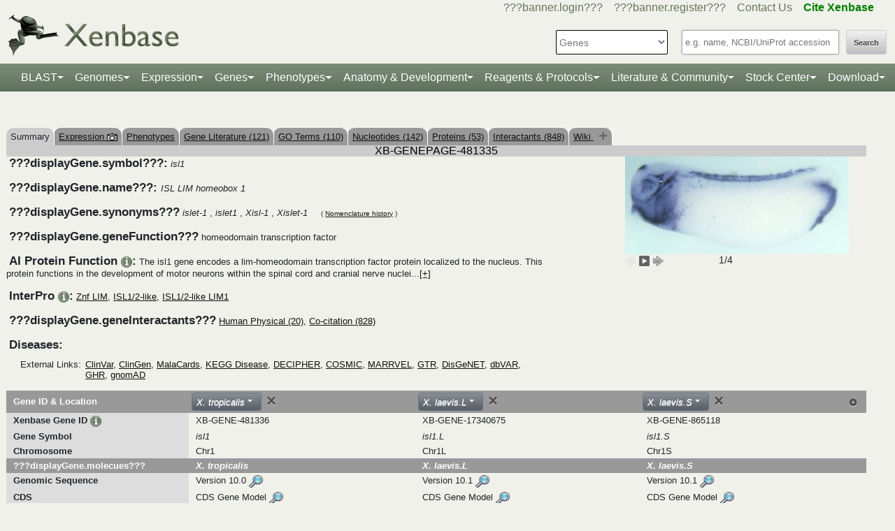

--- FILE ---
content_type: text/html;charset=UTF-8
request_url: https://test.xenbase.org/xenbase/gene/coCitedGenes.do?method=getInteractants&geneId=481335&symbol=isl1&tabId=5
body_size: 146
content:
<a href='gene/coCitedGenes.do?method=displayPhysical&geneId=481335&symbol=isl1&tabId=5'>Human Physical (20)</a>, <a href='gene/coCitedGenes.do?method=display&geneId=481335&symbol=isl1&tabId=5'>Co-citation (828)</a>

--- FILE ---
content_type: text/html;charset=UTF-8
request_url: https://test.xenbase.org/xenbase/gene/geneAjax.do?method=jsonifyGene&geneId=481335&orgId=12&paraNo=1
body_size: 7740
content:









































	
		
	







    
    

    
    

    
    






{    
         "gene_symbol": "isl1",
        


"org_id" : "12", "tet_id": "",
"gene_name": "ISL LIM homeobox 1",
"gene_function": "homeodomain transcription factor",
"unigene": "Str.48718",
"modeldata":  [{"geneId":"481336","version":"10.0","snapshotType":"XT10_0_Xenbase","source":"xt10_0","browser":"JBrowse","scaffold":"Chr1","browsestart":"193405437","browseend":"193415483","name":"XBXT10g006787","featureId":"22409161","sortableName":"xbxt000000000000010g000000000006787","is_current":"1"},{"geneId":"481336","version":"9.1","snapshotType":"XT9_1_Xenbase","source":"xt9_1","browser":"JBrowse","scaffold":"Chr01","browsestart":"180486962","browseend":"180498251","name":"XT-9_1-gene2299","featureId":"18580397","sortableName":"xt000000000000009000000000000001gene000000000002299","is_current":"0"},{"geneId":"481336","version":"7.1","snapshotType":"XT7_1_gene","source":"xt7_1","browser":"JBrowse","scaffold":"scaffold_1","browsestart":"22737602","browseend":"22748955","name":"Xetro.A00363","featureId":"12667586","sortableName":"xetroa000000000000363","is_current":"0"}],
   "ensembl_name" : []  ,
             "ensembl_accession" : []    ,  
            "ensembl_url" : []    ,    

  "KOG_accession":  [ ],
         "KOG_value": [ ],
 
       "protein_50":  [   "MGDMGDPPKKKRLISLCVGCGNQIHDQYILRVSPDLEWHAACLKCAECSQ... (click to expand)",   "MGDMGDPPKKKRLISLCVGCGNQIHDQYILRVSPDLEWHAACLKCAECSQ... (click to expand)",   "MAPQPETAPEAPLTPAQQVRASPSKSPKKRKKNQPGRYSQLAVDTIRKLG... (click to expand)"],
         "protein_db": [    "RefSeq" ,    "NCBI Protein" ,    "TrEMBL"   ],
         "protein_dbid": [ 52, 52, 85  ],
          "protein_url_old": ["http://www.ncbi.nlm.nih.gov/entrez/viewer.fcgi?db=protein&val=NP_001016720","http://www.ncbi.nlm.nih.gov/entrez/viewer.fcgi?db=protein&val=AAI66037",""],
           "protein_url": ["http://www.ncbi.nlm.nih.gov/entrez/viewer.fcgi?db=protein&val=NP_001016720","http://www.ncbi.nlm.nih.gov/entrez/viewer.fcgi?db=protein&val=AAI66037","http://www.uniprot.org/entry/A0A8J0PIC3"],
         
          "protein_blasturl": ["genomes/blast.do?featureId=807977" ,"genomes/blast.do?featureId=5576663" ,"genomes/blast.do?featureId=25909608" ],
          "protein_seqheader": [  "&gt;insulin gene enhancer protein ISL-1 [Xenopus tropicalis] "  ,  "&gt;isl1 protein [Xenopus tropicalis] "  ,  "&gt;tr|A0A8J0PIA9|A0A8J0PIA9_XENTR H1.10 linker histone OS=Xenopus tropicalis OX=8364 GN=h1-10 PE=3 SV=1 "  ],
          "protein_seq": [  "MGDMGDPPKKKRLISLCVGCGNQIHDQYILRVSPDLEWHAACLKCAECSQYLDETCTCFVRDGKTYCKRDYIRYSNGHLRRSLCHGSAAAWRSLSTILCFYFSFFSFILSSFILFLLGARCALPTGSLFIFGKLL"  ,  "[base64]"  ,  "[base64]"  ],
                     
     

"phylomedb" : [



  

  

  

],
    
     "phylomedb_speciesid" :   
      "17",
      
      "feature_id": "481336",
     "gene": "org.xenbase.common.beans.GeneBean@2d7aea7a",
   
     "geneModel": "",
     "geneProteins": "",
     "gene_affy1_dbId": 74,
     "gene_affy2_dbId": 103,
     "geneCds": "",
     "expProteins": [],
     "symbol": "isl1",
     "scaffold" :   "Chr1",
     "geneModelVersion": "10.0",
     "geneModelAccession": "isl1",
     "geneModelSequence": "[base64]",
"CDSAccession": ["isl1"],
"CDSVersion": [10.0],
"CDSSeq": ["[base64]"],
 "EntrezGenes":  ["549474"]  ,  
  "entrez":  "549474"  , 
 "mrna_50":  [   "cagcgtctgctccaccgagccaaccgcactgggatcagcagcagcacaaa... (click to expand)",   "CAGCGTCTGCTCCACCGAGCCAACCGCACTGGGATCAGCAGCAGCACAAA... (click to expand)",   "GCGTCCTGGGGCTAACCTTACGCACTCCATCACTTTTTCATTGTGCCTGG... (click to expand)",   "cactttttcattgtgcctggggatacaccaagctgacacaatttcactgt... (click to expand)"],
"rna_db": ["RefSeq","NCBI Nucleotide","NCBI Nucleotide","NCBI Nucleotide"  ],
"rna_dbid": [51,51,51,51  ],

 "rna_url": ["http://www.ncbi.nlm.nih.gov/entrez/viewer.fcgi?db=nucleotide&val=NM_001016720","http://www.ncbi.nlm.nih.gov/entrez/viewer.fcgi?db=nucleotide&val=CR760079","http://www.ncbi.nlm.nih.gov/entrez/viewer.fcgi?db=nucleotide&val=BC135764","http://www.ncbi.nlm.nih.gov/entrez/viewer.fcgi?db=nucleotide&val=BC166037"],
 "rna_blasturl": ["genomes/blast.do?featureId=773967" ,"genomes/blast.do?featureId=781395" ,"genomes/blast.do?featureId=863406" ,"genomes/blast.do?featureId=5493598" ],
 "rna_seqheader": [  "&gt;NM_001016720|Xenopus tropicalis ISL LIM homeobox 1 (isl1), mRNA "  ,  "&gt;CR760079|&gt;CR760079.2 Xenopus tropicalis finished cDNA, clone TNeu123i06 "  ,  "&gt;BC135764|&gt;BC135764.1 Xenopus tropicalis cDNA clone IMAGE:7623033, containing frame-shift errors "  ,  "&gt;BC166037|Xenopus tropicalis ISL LIM homeobox 1, mRNA (cDNA clone MGC:172460 IMAGE:7656247), complete cds "  ],
 "rna_seq": [  "[base64]"  ,  "[base64]"  ,  "[base64]"  ,  "[base64]"  ],
 "rna_accession": [  "NM_001016720"  ,  "CR760079"  ,  "BC135764"  ,  "BC166037"  ],
 "GO" : [  {"goId": "0000981" , "goName": "DNA-binding transcription factor activity, RNA polymerase II-specific", "goRoot" : "molecular_function", "uniprotId": "A0A8J0PIC3" }  ,  {"goId": "0046872" , "goName": "metal ion binding", "goRoot" : "molecular_function", "uniprotId": "A0A8J0PIC3" }  ,  {"goId": "0030154" , "goName": "cell differentiation", "goRoot" : "biological_process", "uniprotId": "A0A8J0PIC3" }  ,  {"goId": "0045944" , "goName": "positive regulation of transcription by RNA polymerase II", "goRoot" : "biological_process", "uniprotId": "A0A8J0PIC3" }  ,  {"goId": "0048665" , "goName": "neuron fate specification", "goRoot" : "biological_process", "uniprotId": "A0A8J0PIC3" }  ,  {"goId": "0005634" , "goName": "nucleus", "goRoot" : "cellular_component", "uniprotId": "A0A8J0PIC3" }  ,  {"goId": "0016020" , "goName": "membrane", "goRoot" : "cellular_component", "uniprotId": "A0A8J0PIC3" }  ],
 "KEGG_accession" : [ ]
 ,"KEGG_pathwayname": [ ]
 
 

 

, "mutants" :  []
, "antibodies" : [

                        {"id": "14579033", "url": " reagents/antibodyAction.do?antibodyId=14579033&method=displayAntibodySummary", "name": "Isl1 Ab1", "display": "Isl1 Ab1" }
,
                        {"id": "14579333", "url": " reagents/antibodyAction.do?antibodyId=14579333&method=displayAntibodySummary", "name": "Isl1/2 Ab1", "display": "Isl1/2 Ab1" }
,
                        {"id": "17250687", "url": " reagents/antibodyAction.do?antibodyId=17250687&method=displayAntibodySummary", "name": "Isl1 Ab2", "display": "Isl1 Ab2" }]
 , "transgenes" :   []

      , "morpholinos" :
			[ 
				{"featureId": 17249784,
				 "name": "isl1 MO1",
				 "url" : "reagents/displayMorpholino.do?seqType=morpholino&featureId=17249784",
                 "display": "isl1 MO1"
                }
                ,
              
				{"featureId": 22201072,
				 "name": "Isl1 MO",
				 "url" : "reagents/displayMorpholino.do?seqType=morpholino&featureId=22201072",
                 "display": "Isl1 MO"
                }
                
              
            ]                    
        , "orfs" :   []
         
         , "clones" : [  
         
{"url":  "geneExpression/searchClone.do?method=search&searchIn=0&searchAll=false&searchValue=isl1&searchExrcClones=true" , "display": "EXRC"}, 
{"url":  "https://horizondiscovery.com/en/Gene-Landing-Page?nodeid=entrezgene-549474", "display" : "Horizon"}
                           
                            ]
                            
        , "crispr"  :      
         [
         
        			 
	                      	{"ver" : "10.0", "url" : "displayJBrowse.do?data=data/xt10_0&tracks=XT10_0_Xenbase,cas9_genes_t7_prom&loc=Chr1:193405437..193415483", "name": "isl1","display" : "isl1",
"scaffold" :  "Chr1", "start" :   "193405437", "end" : "193415483"}
                     
                      
        			
                
        			 
                      
        			
                   ]  
        , "gRNA"  :
         [ 
         ]   
          , "plasmids" :    [                 
        
        ],
        "paralogCount" : "2",
        "parlogNo" : "1",
        "paralogIDs" : [
          
          "481336"
          ,
          "481336"],
         "paralogScores": [
             
             "100"
             ,
             "100"], 
          
          
           "paralogNames" : [
          
          "isl1"
          ,
          "isl1"],
           "protein_accession": [
           
           
           
           
           "NP_001016720"
           
           ,
           
           "AAI66037"
           
           ,
           
           "A0A8J0PIC3"
           ],
           
"protein_isrefprot": [
    
    
        
        
        
        
        
            
            
                0
            
        
    
        ,
        
        
        
        
            
            
                0
            
        
    
        ,
        
        
        
        
            
            
                0
            
        
    
],
"reference_prot": ""
          
                   
                        
}

--- FILE ---
content_type: text/html;charset=UTF-8
request_url: https://test.xenbase.org/xenbase/gene/geneAjax.do?method=jsonifyGene&geneId=481335&orgId=13&paraNo=1&tetId=68
body_size: 6039
content:















































    
    

    
    

    
    

    
    

    
    






{    
         "gene_symbol": "isl1",
        


"org_id" : "13", "tet_id": "68",
"gene_name": "ISL LIM homeobox 1",
"gene_function": "homeodomain transcription factor",
"unigene": "",
"modeldata":  [{"geneId":"17340675","version":"10.1","snapshotType":"XL10_1_Xenbase","source":"xl10_1","browser":"JBrowse","scaffold":"Chr1L","browsestart":"210689492","browseend":"210700360","name":"XBXL10_1g3216","featureId":"23813977","sortableName":"xbxl000000000000010000000000000001g000000000003216","is_current":"1"},{"geneId":"17340675","version":"9.2","snapshotType":"XL9_2_Xenbase","source":"xl9_2","browser":"JBrowse","scaffold":"chr1L","browsestart":"197481012","browseend":"197491568","name":"XL-9_2-gene44984","featureId":"20163337","sortableName":"xl000000000000009000000000000002gene000000000044984","is_current":"0"},{"geneId":"17340675","version":"9.1","snapshotType":"XL9_1_primary","source":"xl9_1","browser":"JBrowse","scaffold":"chr1L","browsestart":"197550604","browseend":"197561119","name":"Xelaev18008307m.g","featureId":"18140442","sortableName":"xelaev000000018008307mg","is_current":"0"}],
   "ensembl_name" : []  ,
             "ensembl_accession" : []    ,  
            "ensembl_url" : []    ,    

  "KOG_accession":  [ ],
         "KOG_value": [ ],
 
       "protein_50":  [   "MGDMGDPPKKKRLISLCVGCGNQIHDQYILRVSPDLEWHAACLKCAECSQ... (click to expand)",   "MGDMGDPPKKKRLISLCVGCGNQIHDQYILRVSPDLEWHAACLKCAECSQ... (click to expand)",   "MGDMGDPPKKKRLISLCVGCGNQIHDQYILRVSPDLEWHAACLKCAECSQ... (click to expand)",   "MGDMGDPPKKKRLISLCVGCGNQIHDQYILRVSPDLEWHAACLKCAECSQ... (click to expand)",   "MGDMGDPPKKKRLISLCVGCGNQIHDQYILRVSPDLEWHAACLKCAECSQ... (click to expand)"],
         "protein_db": [    "RefSeq" ,    "RefSeq" ,    "RefSeq" ,    "RefSeq" ,    "RefSeq"   ],
         "protein_dbid": [ 52, 52, 52, 52, 52  ],
          "protein_url_old": ["http://www.ncbi.nlm.nih.gov/entrez/viewer.fcgi?db=protein&val=XP_041425342","http://www.ncbi.nlm.nih.gov/entrez/viewer.fcgi?db=protein&val=XP_041425339","http://www.ncbi.nlm.nih.gov/entrez/viewer.fcgi?db=protein&val=XP_041425333","http://www.ncbi.nlm.nih.gov/entrez/viewer.fcgi?db=protein&val=XP_041425326","http://www.ncbi.nlm.nih.gov/entrez/viewer.fcgi?db=protein&val=XP_041425321"],
           "protein_url": ["http://www.ncbi.nlm.nih.gov/entrez/viewer.fcgi?db=protein&val=XP_041425342","http://www.ncbi.nlm.nih.gov/entrez/viewer.fcgi?db=protein&val=XP_041425339","http://www.ncbi.nlm.nih.gov/entrez/viewer.fcgi?db=protein&val=XP_041425333","http://www.ncbi.nlm.nih.gov/entrez/viewer.fcgi?db=protein&val=XP_041425326","http://www.ncbi.nlm.nih.gov/entrez/viewer.fcgi?db=protein&val=XP_041425321"],
         
          "protein_blasturl": ["genomes/blast.do?featureId=23633957" ,"genomes/blast.do?featureId=23633959" ,"genomes/blast.do?featureId=23633961" ,"genomes/blast.do?featureId=23633963" ,"genomes/blast.do?featureId=23633965" ],
          "protein_seqheader": [  "&gt;XP_041425342.1 insulin gene enhancer protein ISL-1 isoform X5 [Xenopus laevis] "  ,  "&gt;XP_041425339.1 insulin gene enhancer protein ISL-1 isoform X4 [Xenopus laevis] "  ,  "&gt;XP_041425333.1 insulin gene enhancer protein ISL-1 isoform X3 [Xenopus laevis] "  ,  "&gt;XP_041425326.1 insulin gene enhancer protein ISL-1 isoform X2 [Xenopus laevis] "  ,  "&gt;XP_041425321.1 insulin gene enhancer protein ISL-1 isoform X1 [Xenopus laevis] "  ],
          "protein_seq": [  "[base64]"  ,  "[base64]"  ,  "[base64]"  ,  "[base64]"  ,  "[base64]"  ],
                     
     

"phylomedb" : [



  

  

  

  

  

],
    
     "phylomedb_speciesid" :   
      "",
      
      "feature_id": "17340675",
     "gene": "org.xenbase.common.beans.GeneBean@5b9eaa9",
   
     "geneModel": "",
     "geneProteins": "",
     "gene_affy1_dbId": 74,
     "gene_affy2_dbId": 103,
     "geneCds": "",
     "expProteins": [],
     "symbol": "isl1.L",
     "scaffold" :   "Chr1L",
     "geneModelVersion": "10.1",
     "geneModelAccession": "isl1.L",
     "geneModelSequence": "[base64]",
"CDSAccession": ["isl1.L"],
"CDSVersion": [10.1],
"CDSSeq": ["[base64]"],
 "EntrezGenes":  ["108695787"]  ,  
  "entrez":  "108695787"  , 
 "mrna_50":  [   "TGCGTCAGACCCAATGGAGATTGAGCTGAGTTGGAGCAGAGAAGTTTGAG... (click to expand)",   "CTGCGTCAGACCCAATGGAGATTGAGCTGAGTTGGAGCAGAGAAGTTTGA... (click to expand)",   "GTCAGACCCAATGGAGATTGAGCTGAGTTGGAGCAGAGAAGTTTGAGCAA... (click to expand)",   "GCGCCCTGCGTCAGACCCAATGGAGATTGAGCTGAGTTGGAGCAGAGAAG... (click to expand)",   "GCGTCAGACCCAATGGAGATTGAGCTGAGTTGGAGCAGAGAAGTTTGAGC... (click to expand)"],
"rna_db": ["RefSeq","RefSeq","RefSeq","RefSeq","RefSeq"  ],
"rna_dbid": [51,51,51,51,51  ],

 "rna_url": ["http://www.ncbi.nlm.nih.gov/entrez/viewer.fcgi?db=nucleotide&val=XM_041569408","http://www.ncbi.nlm.nih.gov/entrez/viewer.fcgi?db=nucleotide&val=XM_041569405","http://www.ncbi.nlm.nih.gov/entrez/viewer.fcgi?db=nucleotide&val=XM_041569399","http://www.ncbi.nlm.nih.gov/entrez/viewer.fcgi?db=nucleotide&val=XM_041569392","http://www.ncbi.nlm.nih.gov/entrez/viewer.fcgi?db=nucleotide&val=XM_041569387"],
 "rna_blasturl": ["genomes/blast.do?featureId=23633956" ,"genomes/blast.do?featureId=23633958" ,"genomes/blast.do?featureId=23633960" ,"genomes/blast.do?featureId=23633962" ,"genomes/blast.do?featureId=23633964" ],
 "rna_seqheader": [  "&gt;XM_041569408|&gt;XM_041569408.1 PREDICTED: Xenopus laevis ISL LIM homeobox 1 L homeolog (isl1.L), transcript variant X5, mRNA "  ,  "&gt;XM_041569405|&gt;XM_041569405.1 PREDICTED: Xenopus laevis ISL LIM homeobox 1 L homeolog (isl1.L), transcript variant X4, mRNA "  ,  "&gt;XM_041569399|&gt;XM_041569399.1 PREDICTED: Xenopus laevis ISL LIM homeobox 1 L homeolog (isl1.L), transcript variant X3, mRNA "  ,  "&gt;XM_041569392|&gt;XM_041569392.1 PREDICTED: Xenopus laevis ISL LIM homeobox 1 L homeolog (isl1.L), transcript variant X2, mRNA "  ,  "&gt;XM_041569387|&gt;XM_041569387.1 PREDICTED: Xenopus laevis ISL LIM homeobox 1 L homeolog (isl1.L), transcript variant X1, mRNA "  ],
 "rna_seq": [  "[base64]"  ,  "[base64]"  ,  "[base64]"  ,  "[base64]"  ,  "[base64]"  ],
 "rna_accession": [  "XM_041569408"  ,  "XM_041569405"  ,  "XM_041569399"  ,  "XM_041569392"  ,  "XM_041569387"  ],
 "GO" : [],
 "KEGG_accession" : [ ]
 ,"KEGG_pathwayname": [ ]
 
 

 

, "mutants" :  []
, "antibodies" : []
 , "transgenes" :   []

      , "morpholinos" :
			[ 
				{"featureId": 22201072,
				 "name": "Isl1 MO",
				 "url" : "reagents/displayMorpholino.do?seqType=morpholino&featureId=22201072",
                 "display": "Isl1 MO"
                }
                
              
            ]                    
        , "orfs" :   []
         
         , "clones" : [  
 
{"url":  "https://horizondiscovery.com/en/Gene-Landing-Page?nodeid=entrezgene-108695787", "display" : "Horizon"}
                           
                            ]
                            
        , "crispr"  :      
         [
         
        			 
                      
	                      	{"ver" : "10.0", "url" : "displayJBrowse.do?data=data/xl10_1&tracks=XL10_1_Xenbase,cas9_genes_t7_prom&loc=Chr1L:210689492..210700360", "name": "isl1.L","display" : "isl1.L",
"scaffold" :  "Chr1L", "start" :   "210689492", "end" : "210700360"}
                     
        			
                
        			 
                      
        			
                   ]  
        , "gRNA"  :
         [ 
         ]   
          , "plasmids" :    [                 
        
         {    "url" : "https://www.addgene.org/search/catalog/plasmids/?q=isl1" , "display": "Addgene.org"}              
        
        ],
        "paralogCount" : "3",
        "parlogNo" : "1",
        "paralogIDs" : [
          
          "17340675"],
         "paralogScores": [], 
          
          
           "paralogNames" : [
          
          "isl1.L"],
           "protein_accession": [
           
           
           
           
           "XP_041425342"
           
           ,
           
           "XP_041425339"
           
           ,
           
           "XP_041425333"
           
           ,
           
           "XP_041425326"
           
           ,
           
           "XP_041425321"
           ],
           
"protein_isrefprot": [
    
    
        
        
        
        
        
            
            
                0
            
        
    
        ,
        
        
        
        
            
            
                0
            
        
    
        ,
        
        
        
        
            
            
                0
            
        
    
        ,
        
        
        
        
            
            
                0
            
        
    
        ,
        
        
        
        
            
            
                0
            
        
    
],
"reference_prot": ""
          
                   
                        
}

--- FILE ---
content_type: text/html;charset=UTF-8
request_url: https://test.xenbase.org/xenbase/gene/geneAjax.do?method=jsonifyGene&geneId=481335&orgId=13&paraNo=1&tetId=69
body_size: 8132
content:









































	
		
	

	







    
    

    
    

    
    

    
    

    
    

    
    

    
    

    
    

    
    






{    
         "gene_symbol": "isl1",
        


"org_id" : "13", "tet_id": "69",
"gene_name": "ISL LIM homeobox 1",
"gene_function": "homeodomain transcription factor",
"unigene": "Xl.48014",
"modeldata":  [{"geneId":"865118","version":"10.1","snapshotType":"XL10_1_Xenbase","source":"xl10_1","browser":"JBrowse","scaffold":"Chr1S","browsestart":"182063516","browseend":"182073807","name":"XBXL10_1g5750","featureId":"23940896","sortableName":"xbxl000000000000010000000000000001g000000000005750","is_current":"1"},{"geneId":"865118","version":"9.2","snapshotType":"XL9_2_Xenbase","source":"xl9_2","browser":"JBrowse","scaffold":"chr1S","browsestart":"162221972","browseend":"162232197","name":"XL-9_2-gene35422","featureId":"20277930","sortableName":"xl000000000000009000000000000002gene000000000035422","is_current":"0"},{"geneId":"865118","version":"9.1","snapshotType":"XL9_1_primary","source":"xl9_1","browser":"JBrowse","scaffold":"chr1S","browsestart":"162291808","browseend":"162302210","name":"Xelaev18010976m.g","featureId":"18145836","sortableName":"xelaev000000018010976mg","is_current":"0"},{"geneId":"865118","version":"7.2","snapshotType":"XL7_1_primary","source":"xl7_1","browser":"JBrowse","scaffold":"Scaffold337825","browsestart":"2981340","browseend":"2991949","name":"Xelaev16044493m.g","featureId":"16619814","sortableName":"xelaev000000016044493mg","is_current":"0"}],
   "ensembl_name" : []  ,
             "ensembl_accession" : []    ,  
            "ensembl_url" : []    ,    

  "KOG_accession":  [ ],
         "KOG_value": [ ],
 
       "protein_50":  [   "MGDMGDPPKKKRLISLCVGCGNQIHDQYILRVSPDLEWHAACLKCAECSQ... (click to expand)",   "MGDMGDPPKKKRLISLCVGCGNQIHDQYILRVSPDLEWHAACLKCAECSQ... (click to expand)",   "MGDMGDPPKKKRLISLCVGCGNQIHDQYILRVSPDLEWHAACLKCAECSQ... (click to expand)",   "MGDMGDPPKKKRLISLCVGCGNQIHDQYILRVSPDLEWHAACLKCAECSQ... (click to expand)",   "MGDMGDPPKKKRLISLCVGCGNQIHDQYILRVSPDLEWHAACLKCAECSQ... (click to expand)",   "mgdmgdppkkkrlislcvgcgnqihdqyilrvspdlewhaaclkcaecsq... (click to expand)",   "MGDMGDPPKKKRLISLCVGCGNQIHDQYILRVSPDLEWHAACLKCAECSQ... (click to expand)",   "MGDMGDPPKKKRLISLCVGCGNQIHDQYILRVSPDLEWHAACLKCAECSQ... (click to expand)",   "MGDMGDPPKKKRLISLCVGCGNQIHDQYILRVSPDLEWHAACLKCAECSQ... (click to expand)"],
         "protein_db": [    "RefSeq" ,    "RefSeq" ,    "RefSeq" ,    "RefSeq" ,    "RefSeq" ,    "NCBI Protein" ,    "NCBI Protein" ,    "TrEMBL" ,    "TrEMBL"   ],
         "protein_dbid": [ 52, 52, 52, 52, 52, 52, 52, 85, 85  ],
          "protein_url_old": ["http://www.ncbi.nlm.nih.gov/entrez/viewer.fcgi?db=protein&val=NP_001104188","http://www.ncbi.nlm.nih.gov/entrez/viewer.fcgi?db=protein&val=XP_041428150","http://www.ncbi.nlm.nih.gov/entrez/viewer.fcgi?db=protein&val=ABP04039","http://www.ncbi.nlm.nih.gov/entrez/viewer.fcgi?db=protein&val=XP_041428147","http://www.ncbi.nlm.nih.gov/entrez/viewer.fcgi?db=protein&val=XP_041428145","http://www.ncbi.nlm.nih.gov/entrez/viewer.fcgi?db=protein&val=AAI70282","http://www.ncbi.nlm.nih.gov/entrez/viewer.fcgi?db=protein&val=AAI24895","",""],
           "protein_url": ["http://www.ncbi.nlm.nih.gov/entrez/viewer.fcgi?db=protein&val=NP_001104188","http://www.ncbi.nlm.nih.gov/entrez/viewer.fcgi?db=protein&val=XP_041428150","http://www.ncbi.nlm.nih.gov/entrez/viewer.fcgi?db=protein&val=ABP04039","http://www.ncbi.nlm.nih.gov/entrez/viewer.fcgi?db=protein&val=XP_041428147","http://www.ncbi.nlm.nih.gov/entrez/viewer.fcgi?db=protein&val=XP_041428145","http://www.ncbi.nlm.nih.gov/entrez/viewer.fcgi?db=protein&val=AAI70282","http://www.ncbi.nlm.nih.gov/entrez/viewer.fcgi?db=protein&val=AAI24895","http://www.uniprot.org/entry/Q08B34","http://www.uniprot.org/entry/ABP04039"],
         
          "protein_blasturl": ["genomes/blast.do?featureId=1034578" ,"genomes/blast.do?featureId=23622920" ,"genomes/blast.do?featureId=1019391" ,"genomes/blast.do?featureId=23622922" ,"genomes/blast.do?featureId=23622924" ,"genomes/blast.do?featureId=6059023" ,"genomes/blast.do?featureId=823236" ,"genomes/blast.do?featureId=22201911" ,"genomes/blast.do?featureId=1019391" ],
          "protein_seqheader": [  "&gt;ISL LIM homeobox 1 S homeolog [Xenopus laevis] "  ,  "&gt;XP_041428150.1 ISL LIM homeobox 1 S homeolog isoform X3 [Xenopus laevis] "  ,  "&gt;ABP04039.1 islet-1 [Xenopus laevis] "  ,  "&gt;XP_041428147.1 ISL LIM homeobox 1 S homeolog isoform X2 [Xenopus laevis] "  ,  "&gt;XP_041428145.1 ISL LIM homeobox 1 S homeolog isoform X1 [Xenopus laevis] "  ,  "&gt;Islet-1 [Xenopus laevis] "  ,  "&gt;AAI24895.1 LOC100126604 protein [Xenopus laevis] "  ,  "&gt;sp|Q08B34|Q08B34_XENLA Hypothetical protein "  ,  "&gt;ABP04039.1 islet-1 [Xenopus laevis] "  ],
          "protein_seq": [  "[base64]"  ,  "[base64]"  ,  "[base64]"  ,  "[base64]"  ,  "[base64]"  ,  "[base64]"  ,  "[base64]"  ,  "[base64]"  ,  "[base64]"  ],
                     
     

"phylomedb" : [



  

  

  

  

  

  

  

  

  

],
    
     "phylomedb_speciesid" :   
      "",
      
      "feature_id": "865118",
     "gene": "org.xenbase.common.beans.GeneBean@6c43000a",
   
     "geneModel": "",
     "geneProteins": "",
     "gene_affy1_dbId": 74,
     "gene_affy2_dbId": 103,
     "geneCds": "",
     "expProteins": [],
     "symbol": "isl1.S",
     "scaffold" :   "Chr1S",
     "geneModelVersion": "10.1",
     "geneModelAccession": "isl1.S",
     "geneModelSequence": "[base64]",
"CDSAccession": ["isl1.S"],
"CDSVersion": [10.1],
"CDSSeq": ["[base64]"],
 "EntrezGenes":  ["100126604"]  ,  
  "entrez":  "100126604"  , 
 "mrna_50":  [   "gttggagcagagaagtttgagcaagagataaggaagagaaggggactcct... (click to expand)",   "GTTGGAGCAGAGAAGTTTGAGCAAGAGATAAGGAAGAGAAGGGGACTCCT... (click to expand)",   "GGCACGAGCTGACACAATTTCACTGTGGACATTACACCCTCTAACAGCTA... (click to expand)",   "ttgcgcctccatcactgtttcattctgtctggggatacaacaagctgaca... (click to expand)",   "CAGCAGAGGGGCCAGTGACACACGCACAGTCTACAGGACTTGAAATGTGA... (click to expand)",   "AGAGGGGCCAGTGACACACGCACAGTCTACAGGACTTGAAATGTGATAAT... (click to expand)",   "AGCAGCAGAGGGGCCAGTGACACACGCACAGTCTACAGGACTTGAAATGT... (click to expand)"],
"rna_db": ["RefSeq","NCBI Nucleotide","NCBI Nucleotide","NCBI Nucleotide","RefSeq","RefSeq","RefSeq"  ],
"rna_dbid": [51,51,51,51,51,51,51  ],

 "rna_url": ["http://www.ncbi.nlm.nih.gov/entrez/viewer.fcgi?db=nucleotide&val=NM_001110718","http://www.ncbi.nlm.nih.gov/entrez/viewer.fcgi?db=nucleotide&val=BC124894","http://www.ncbi.nlm.nih.gov/entrez/viewer.fcgi?db=nucleotide&val=EF197154","http://www.ncbi.nlm.nih.gov/entrez/viewer.fcgi?db=nucleotide&val=BC170282","http://www.ncbi.nlm.nih.gov/entrez/viewer.fcgi?db=nucleotide&val=XM_041572216","http://www.ncbi.nlm.nih.gov/entrez/viewer.fcgi?db=nucleotide&val=XM_041572213","http://www.ncbi.nlm.nih.gov/entrez/viewer.fcgi?db=nucleotide&val=XM_041572211"],
 "rna_blasturl": ["genomes/blast.do?featureId=1034228" ,"genomes/blast.do?featureId=791527" ,"genomes/blast.do?featureId=1019114" ,"genomes/blast.do?featureId=6057036" ,"genomes/blast.do?featureId=23622919" ,"genomes/blast.do?featureId=23622921" ,"genomes/blast.do?featureId=23622923" ],
 "rna_seqheader": [  "&gt;NM_001110718|Xenopus laevis ISL LIM homeobox 1 S homeolog (isl1.S), mRNA "  ,  "&gt;BC124894|&gt;BC124894.1 Xenopus laevis islet-1, mRNA (cDNA clone MGC:154537 IMAGE:8320777), complete cds "  ,  "&gt;EF197154|&gt;EF197154.1 Xenopus laevis islet-1 mRNA, complete cds "  ,  "&gt;BC170282|Xenopus laevis islet-1, mRNA (cDNA clone MGC:197009 IMAGE:9093664), complete cds "  ,  "&gt;XM_041572216|&gt;XM_041572216.1 PREDICTED: Xenopus laevis ISL LIM homeobox 1 S homeolog (isl1.S), transcript variant X3, mRNA "  ,  "&gt;XM_041572213|&gt;XM_041572213.1 PREDICTED: Xenopus laevis ISL LIM homeobox 1 S homeolog (isl1.S), transcript variant X2, mRNA "  ,  "&gt;XM_041572211|&gt;XM_041572211.1 PREDICTED: Xenopus laevis ISL LIM homeobox 1 S homeolog (isl1.S), transcript variant X1, mRNA "  ],
 "rna_seq": [  "[base64]"  ,  "[base64]"  ,  "[base64]"  ,  "[base64]"  ,  "[base64]"  ,  "[base64]"  ,  "[base64]"  ],
 "rna_accession": [  "NM_001110718"  ,  "BC124894"  ,  "EF197154"  ,  "BC170282"  ,  "XM_041572216"  ,  "XM_041572213"  ,  "XM_041572211"  ],
 "GO" : [  {"goId": "0000981" , "goName": "DNA-binding transcription factor activity, RNA polymerase II-specific", "goRoot" : "molecular_function", "uniprotId": "Q08B34" }  ,  {"goId": "0000987" , "goName": "cis-regulatory region sequence-specific DNA binding", "goRoot" : "molecular_function", "uniprotId": "Q08B34" }  ,  {"goId": "0003677" , "goName": "DNA binding", "goRoot" : "molecular_function", "uniprotId": "Q08B34" }  ,  {"goId": "0046872" , "goName": "metal ion binding", "goRoot" : "molecular_function", "uniprotId": "Q08B34" }  ,  {"goId": "0006355" , "goName": "regulation of DNA-templated transcription", "goRoot" : "biological_process", "uniprotId": "Q08B34" }  ,  {"goId": "0006357" , "goName": "regulation of transcription by RNA polymerase II", "goRoot" : "biological_process", "uniprotId": "Q08B34" }  ,  {"goId": "0007409" , "goName": "axonogenesis", "goRoot" : "biological_process", "uniprotId": "Q08B34" }  ,  {"goId": "0030154" , "goName": "cell differentiation", "goRoot" : "biological_process", "uniprotId": "Q08B34" }  ,  {"goId": "0045944" , "goName": "positive regulation of transcription by RNA polymerase II", "goRoot" : "biological_process", "uniprotId": "Q08B34" }  ,  {"goId": "0048665" , "goName": "neuron fate specification", "goRoot" : "biological_process", "uniprotId": "Q08B34" }  ,  {"goId": "0005634" , "goName": "nucleus", "goRoot" : "cellular_component", "uniprotId": "Q08B34" }  ],
 "KEGG_accession" : [ ]
 ,"KEGG_pathwayname": [ ]
 
 

 

, "mutants" :  []
, "antibodies" : [

                        {"id": "17250687", "url": " reagents/antibodyAction.do?antibodyId=17250687&method=displayAntibodySummary", "name": "Isl1 Ab2", "display": "Isl1 Ab2" }]
 , "transgenes" :   []

      , "morpholinos" :
			[ 
				{"featureId": 17249784,
				 "name": "isl1 MO1",
				 "url" : "reagents/displayMorpholino.do?seqType=morpholino&featureId=17249784",
                 "display": "isl1 MO1"
                }
                ,
              
				{"featureId": 22201072,
				 "name": "Isl1 MO",
				 "url" : "reagents/displayMorpholino.do?seqType=morpholino&featureId=22201072",
                 "display": "Isl1 MO"
                }
                
              
            ]                    
        , "orfs" :   [
               
               {"Name": "isl1.S ORF1", "url" : "reagents/displayOrf.do?featureId=17280657", "display": "isl1.S ORF1"} ]
         
         , "clones" : [  
 
{"url":  "https://horizondiscovery.com/en/Gene-Landing-Page?nodeid=entrezgene-100126604", "display" : "Horizon"}
                           
                            ]
                            
        , "crispr"  :      
         [
         
        			 
                      
	                      	{"ver" : "10.0", "url" : "displayJBrowse.do?data=data/xl10_1&tracks=XL10_1_Xenbase,cas9_genes_t7_prom&loc=Chr1S:182063516..182073807", "name": "isl1.S","display" : "isl1.S",
"scaffold" :  "Chr1S", "start" :   "182063516", "end" : "182073807"}
                     
        			
                
        			 
                      
        			
                   ]  
        , "gRNA"  :
         [ 
         ]   
          , "plasmids" :    [                 
        
         {    "url" : "https://www.addgene.org/search/catalog/plasmids/?q=isl1" , "display": "Addgene.org"}              
        
        ],
        "paralogCount" : "3",
        "parlogNo" : "1",
        "paralogIDs" : [
          
          "865118"],
         "paralogScores": [], 
          
          
           "paralogNames" : [
          
          "isl1.S"],
           "protein_accession": [
           
           
           
           
           "NP_001104188"
           
           ,
           
           "XP_041428150"
           
           ,
           
           "ABP04039"
           
           ,
           
           "XP_041428147"
           
           ,
           
           "XP_041428145"
           
           ,
           
           "AAI70282"
           
           ,
           
           "AAI24895"
           
           ,
           
           "Q08B34"
           
           ,
           
           "ABP04039"
           ],
           
"protein_isrefprot": [
    
    
        
        
        
        
        
            
            
                0
            
        
    
        ,
        
        
        
        
            
            
                0
            
        
    
        ,
        
        
        
        
            
            
                0
            
        
    
        ,
        
        
        
        
            
            
                0
            
        
    
        ,
        
        
        
        
            
            
                0
            
        
    
        ,
        
        
        
        
            
            
                0
            
        
    
        ,
        
        
        
        
            
            
                0
            
        
    
        ,
        
        
        
        
            
            
                0
            
        
    
        ,
        
        
        
        
            
            
                0
            
        
    
],
"reference_prot": ""
          
                   
                        
}

--- FILE ---
content_type: text/html;charset=UTF-8
request_url: https://test.xenbase.org/xenbase/gene/geneExpressionSearchAjax.do?method=getStageExprOfLaevis&geneId=17340675
body_size: 203
content:
[{"geneId":"865118, 17340675","geneSymbol":"isl1.S, isl1.L","expression":".04","insitu":"0","header":"egg"},{"geneId":"865118, 17340675","geneSymbol":"isl1.S, isl1.L","expression":".05","insitu":"0","header":"NF8"},{"geneId":"865118, 17340675","geneSymbol":"isl1.S, isl1.L","expression":".34","insitu":"0","header":"NF10"},{"geneId":"865118, 17340675","geneSymbol":"isl1.S, isl1.L","expression":"2.31","insitu":"1","header":"NF12"},{"geneId":"865118, 17340675","geneSymbol":"isl1.S, isl1.L","expression":"25.93","insitu":"25","header":"NF15"},{"geneId":"865118, 17340675","geneSymbol":"isl1.S, isl1.L","expression":"18.81","insitu":"24","header":"NF20"},{"geneId":"865118, 17340675","geneSymbol":"isl1.S, isl1.L","expression":"15.13","insitu":"24","header":"NF29/30"},{"geneId":"865118, 17340675","geneSymbol":"isl1.S, isl1.L","expression":"14.68","insitu":"13","header":"NF40"},{"geneId":"865118, 17340675","geneSymbol":"isl1.S, isl1.L","expression":"4.42","insitu":"16","header":"NF25"}]

--- FILE ---
content_type: text/html;charset=UTF-8
request_url: https://test.xenbase.org/xenbase/gene/geneExpressionSearchAjax.do?method=getExprForTissue&geneId=17340675&isLaevis=1
body_size: 389
content:
[{"geneId":"865118, 17340675","geneSymbol":"isl1.S, isl1.L","expression":"0","insitu":"0","header":"ectoderm"},{"geneId":"865118, 17340675","geneSymbol":"isl1.S, isl1.L","expression":"0","insitu":"2","header":"mesoderm"},{"geneId":"865118, 17340675","geneSymbol":"isl1.S, isl1.L","expression":"0","insitu":"1","header":"endoderm"},{"geneId":"865118, 17340675","geneSymbol":"isl1.S, isl1.L","expression":"0","insitu":"53","header":"neural tissues"},{"geneId":"865118, 17340675","geneSymbol":"isl1.S, isl1.L","expression":"0","insitu":"7","header":"neural crest"},{"geneId":"865118, 17340675","geneSymbol":"isl1.S, isl1.L","expression":"0","insitu":"31","header":"placodes"},{"geneId":"865118, 17340675","geneSymbol":"isl1.S, isl1.L","expression":"0","insitu":"10","header":"eye"},{"geneId":"865118, 17340675","geneSymbol":"isl1.S, isl1.L","expression":"0","insitu":"2","header":"epidermis"},{"geneId":"865118, 17340675","geneSymbol":"isl1.S, isl1.L","expression":"0","insitu":"0","header":"ciliated cell"},{"geneId":"865118, 17340675","geneSymbol":"isl1.S, isl1.L","expression":"0","insitu":"0","header":"axial meso."},{"geneId":"865118, 17340675","geneSymbol":"isl1.S, isl1.L","expression":"0","insitu":"0","header":"paraxial meso."},{"geneId":"865118, 17340675","geneSymbol":"isl1.S, isl1.L","expression":"0","insitu":"26","header":"cardiac meso."},{"geneId":"865118, 17340675","geneSymbol":"isl1.S, isl1.L","expression":"0","insitu":"3","header":"lat. plate meso."},{"geneId":"865118, 17340675","geneSymbol":"isl1.S, isl1.L","expression":"0","insitu":"1","header":"vent. blood island"},{"geneId":"865118, 17340675","geneSymbol":"isl1.S, isl1.L","expression":"0","insitu":"0","header":"pronephros"},{"geneId":"865118, 17340675","geneSymbol":"isl1.S, isl1.L","expression":"0","insitu":"1","header":"foregut organs"},{"geneId":"865118, 17340675","geneSymbol":"isl1.S, isl1.L","expression":"8.67","insitu":"8","header":"brain"},{"geneId":"865118, 17340675","geneSymbol":"isl1.S, isl1.L","expression":"5.95","insitu":"10","header":"eye"},{"geneId":"865118, 17340675","geneSymbol":"isl1.S, isl1.L","expression":".30","insitu":"3","header":"heart"},{"geneId":"865118, 17340675","geneSymbol":"isl1.S, isl1.L","expression":"null","insitu":"0","header":"intestine"},{"geneId":"865118, 17340675","geneSymbol":"isl1.S, isl1.L","expression":".37","insitu":"0","header":"kidney"},{"geneId":"865118, 17340675","geneSymbol":"isl1.S, isl1.L","expression":".00","insitu":"0","header":"liver"},{"geneId":"865118, 17340675","geneSymbol":"isl1.S, isl1.L","expression":"null","insitu":"0","header":"lung"},{"geneId":"865118, 17340675","geneSymbol":"isl1.S, isl1.L","expression":".00","insitu":"0","header":"muscle"},{"geneId":"865118, 17340675","geneSymbol":"isl1.S, isl1.L","expression":".03","insitu":"0","header":"skin"},{"geneId":"865118, 17340675","geneSymbol":"isl1.S, isl1.L","expression":".81","insitu":"0","header":"pancreas"},{"geneId":"865118, 17340675","geneSymbol":"isl1.S, isl1.L","expression":".07","insitu":"0","header":"spleen"},{"geneId":"865118, 17340675","geneSymbol":"isl1.S, isl1.L","expression":".06","insitu":"0","header":"ovary"},{"geneId":"865118, 17340675","geneSymbol":"isl1.S, isl1.L","expression":".00","insitu":"0","header":"testis"}]

--- FILE ---
content_type: text/html;charset=UTF-8
request_url: https://test.xenbase.org/xenbase/gene/geneExpressionSearchAjax.do?method=getExons&tropId=481336
body_size: 763
content:
[{"geneid":"481336","genesymbol":"isl1","scaffold":"Chr1","browser":"jbrowse source","version":"10.0","strand":"-1","genestart":"193405437","geneend":"193415483","segtype":"650","segname":"EXON","segstart":"193413805","segend":"193414354","scaffoldlength":"217471166"},{"geneid":"481336","genesymbol":"isl1","scaffold":"Chr1","browser":"jbrowse source","version":"10.0","strand":"-1","genestart":"193405437","geneend":"193415483","segtype":"821","segname":"CDS","segstart":"193413975","segend":"193414354","scaffoldlength":"217471166"},{"geneid":"481336","genesymbol":"isl1","scaffold":"Chr1","browser":"jbrowse source","version":"10.0","strand":"-1","genestart":"193405437","geneend":"193415483","segtype":"650","segname":"EXON","segstart":"193415076","segend":"193415261","scaffoldlength":"217471166"},{"geneid":"481336","genesymbol":"isl1","scaffold":"Chr1","browser":"jbrowse source","version":"10.0","strand":"-1","genestart":"193405437","geneend":"193415483","segtype":"821","segname":"CDS","segstart":"193415076","segend":"193415103","scaffoldlength":"217471166"},{"geneid":"481336","genesymbol":"isl1","scaffold":"Chr1","browser":"jbrowse source","version":"10.0","strand":"-1","genestart":"193405437","geneend":"193415483","segtype":"","segname":"OTHER","segstart":"","segend":"","scaffoldlength":"217471166"},{"geneid":"481336","genesymbol":"isl1","scaffold":"Chr01","browser":"jbrowse source","version":"9.1","strand":"-1","genestart":"180486962","geneend":"180498251","segtype":"650","segname":"EXON","segstart":"180486962","segend":"180488138","scaffoldlength":"194866763"},{"geneid":"481336","genesymbol":"isl1","scaffold":"Chr01","browser":"jbrowse source","version":"9.1","strand":"-1","genestart":"180486962","geneend":"180498251","segtype":"821","segname":"CDS","segstart":"180488007","segend":"180488138","scaffoldlength":"194866763"},{"geneid":"481336","genesymbol":"isl1","scaffold":"Chr01","browser":"jbrowse source","version":"9.1","strand":"-1","genestart":"180486962","geneend":"180498251","segtype":"821","segname":"CDS","segstart":"180489665","segend":"180489832","scaffoldlength":"194866763"},{"geneid":"481336","genesymbol":"isl1","scaffold":"Chr01","browser":"jbrowse source","version":"9.1","strand":"-1","genestart":"180486962","geneend":"180498251","segtype":"650","segname":"EXON","segstart":"180489665","segend":"180489832","scaffoldlength":"194866763"},{"geneid":"481336","genesymbol":"isl1","scaffold":"Chr01","browser":"jbrowse source","version":"9.1","strand":"-1","genestart":"180486962","geneend":"180498251","segtype":"821","segname":"CDS","segstart":"180492856","segend":"180493142","scaffoldlength":"194866763"},{"geneid":"481336","genesymbol":"isl1","scaffold":"Chr01","browser":"jbrowse source","version":"9.1","strand":"-1","genestart":"180486962","geneend":"180498251","segtype":"650","segname":"EXON","segstart":"180492856","segend":"180493142","scaffoldlength":"194866763"},{"geneid":"481336","genesymbol":"isl1","scaffold":"Chr01","browser":"jbrowse source","version":"9.1","strand":"-1","genestart":"180486962","geneend":"180498251","segtype":"821","segname":"CDS","segstart":"180495291","segend":"180495550","scaffoldlength":"194866763"},{"geneid":"481336","genesymbol":"isl1","scaffold":"Chr01","browser":"jbrowse source","version":"9.1","strand":"-1","genestart":"180486962","geneend":"180498251","segtype":"650","segname":"EXON","segstart":"180495291","segend":"180495550","scaffoldlength":"194866763"},{"geneid":"481336","genesymbol":"isl1","scaffold":"Chr01","browser":"jbrowse source","version":"9.1","strand":"-1","genestart":"180486962","geneend":"180498251","segtype":"650","segname":"EXON","segstart":"180496769","segend":"180497318","scaffoldlength":"194866763"},{"geneid":"481336","genesymbol":"isl1","scaffold":"Chr01","browser":"jbrowse source","version":"9.1","strand":"-1","genestart":"180486962","geneend":"180498251","segtype":"821","segname":"CDS","segstart":"180496939","segend":"180497318","scaffoldlength":"194866763"},{"geneid":"481336","genesymbol":"isl1","scaffold":"Chr01","browser":"jbrowse source","version":"9.1","strand":"-1","genestart":"180486962","geneend":"180498251","segtype":"821","segname":"CDS","segstart":"180497129","segend":"180497318","scaffoldlength":"194866763"},{"geneid":"481336","genesymbol":"isl1","scaffold":"Chr01","browser":"jbrowse source","version":"9.1","strand":"-1","genestart":"180486962","geneend":"180498251","segtype":"650","segname":"EXON","segstart":"180497129","segend":"180497318","scaffoldlength":"194866763"},{"geneid":"481336","genesymbol":"isl1","scaffold":"Chr01","browser":"jbrowse source","version":"9.1","strand":"-1","genestart":"180486962","geneend":"180498251","segtype":"821","segname":"CDS","segstart":"180498040","segend":"180498067","scaffoldlength":"194866763"},{"geneid":"481336","genesymbol":"isl1","scaffold":"Chr01","browser":"jbrowse source","version":"9.1","strand":"-1","genestart":"180486962","geneend":"180498251","segtype":"650","segname":"EXON","segstart":"180498040","segend":"180498225","scaffoldlength":"194866763"},{"geneid":"481336","genesymbol":"isl1","scaffold":"Chr01","browser":"jbrowse source","version":"9.1","strand":"-1","genestart":"180486962","geneend":"180498251","segtype":"821","segname":"CDS","segstart":"180498040","segend":"180498067","scaffoldlength":"194866763"},{"geneid":"481336","genesymbol":"isl1","scaffold":"Chr01","browser":"jbrowse source","version":"9.1","strand":"-1","genestart":"180486962","geneend":"180498251","segtype":"650","segname":"EXON","segstart":"180498040","segend":"180498251","scaffoldlength":"194866763"},{"geneid":"481336","genesymbol":"isl1","scaffold":"Chr01","browser":"jbrowse source","version":"9.1","strand":"-1","genestart":"180486962","geneend":"180498251","segtype":"","segname":"OTHER","segstart":"","segend":"","scaffoldlength":"194866763"},{"geneid":"481336","genesymbol":"isl1","scaffold":"scaffold_1","browser":"jbrowse source","version":"7.1","strand":"-1","genestart":"22737602","geneend":"22748955","segtype":"709","segname":"THREE_PRIME_UTR","segstart":"22737602","segend":"22738700","scaffoldlength":"215906545"},{"geneid":"481336","genesymbol":"isl1","scaffold":"scaffold_1","browser":"jbrowse source","version":"7.1","strand":"-1","genestart":"22737602","geneend":"22748955","segtype":"650","segname":"EXON","segstart":"22737602","segend":"22738784","scaffoldlength":"215906545"},{"geneid":"481336","genesymbol":"isl1","scaffold":"scaffold_1","browser":"jbrowse source","version":"7.1","strand":"-1","genestart":"22737602","geneend":"22748955","segtype":"709","segname":"THREE_PRIME_UTR","segstart":"22737639","segend":"22738680","scaffoldlength":"215906545"},{"geneid":"481336","genesymbol":"isl1","scaffold":"scaffold_1","browser":"jbrowse source","version":"7.1","strand":"-1","genestart":"22737602","geneend":"22748955","segtype":"650","segname":"EXON","segstart":"22737639","segend":"22738812","scaffoldlength":"215906545"},{"geneid":"481336","genesymbol":"isl1","scaffold":"scaffold_1","browser":"jbrowse source","version":"7.1","strand":"-1","genestart":"22737602","geneend":"22748955","segtype":"709","segname":"THREE_PRIME_UTR","segstart":"22737639","segend":"22738680","scaffoldlength":"215906545"},{"geneid":"481336","genesymbol":"isl1","scaffold":"scaffold_1","browser":"jbrowse source","version":"7.1","strand":"-1","genestart":"22737602","geneend":"22748955","segtype":"650","segname":"EXON","segstart":"22737639","segend":"22738797","scaffoldlength":"215906545"},{"geneid":"481336","genesymbol":"isl1","scaffold":"scaffold_1","browser":"jbrowse source","version":"7.1","strand":"-1","genestart":"22737602","geneend":"22748955","segtype":"650","segname":"EXON","segstart":"22737639","segend":"22738797","scaffoldlength":"215906545"},{"geneid":"481336","genesymbol":"isl1","scaffold":"scaffold_1","browser":"jbrowse source","version":"7.1","strand":"-1","genestart":"22737602","geneend":"22748955","segtype":"709","segname":"THREE_PRIME_UTR","segstart":"22737639","segend":"22738797","scaffoldlength":"215906545"},{"geneid":"481336","genesymbol":"isl1","scaffold":"scaffold_1","browser":"jbrowse source","version":"7.1","strand":"-1","genestart":"22737602","geneend":"22748955","segtype":"821","segname":"CDS","segstart":"22738681","segend":"22738797","scaffoldlength":"215906545"},{"geneid":"481336","genesymbol":"isl1","scaffold":"scaffold_1","browser":"jbrowse source","version":"7.1","strand":"-1","genestart":"22737602","geneend":"22748955","segtype":"821","segname":"CDS","segstart":"22738681","segend":"22738812","scaffoldlength":"215906545"},{"geneid":"481336","genesymbol":"isl1","scaffold":"scaffold_1","browser":"jbrowse source","version":"7.1","strand":"-1","genestart":"22737602","geneend":"22748955","segtype":"821","segname":"CDS","segstart":"22738701","segend":"22738784","scaffoldlength":"215906545"},{"geneid":"481336","genesymbol":"isl1","scaffold":"scaffold_1","browser":"jbrowse source","version":"7.1","strand":"-1","genestart":"22737602","geneend":"22748955","segtype":"821","segname":"CDS","segstart":"22740339","segend":"22740506","scaffoldlength":"215906545"},{"geneid":"481336","genesymbol":"isl1","scaffold":"scaffold_1","browser":"jbrowse source","version":"7.1","strand":"-1","genestart":"22737602","geneend":"22748955","segtype":"650","segname":"EXON","segstart":"22740339","segend":"22740496","scaffoldlength":"215906545"},{"geneid":"481336","genesymbol":"isl1","scaffold":"scaffold_1","browser":"jbrowse source","version":"7.1","strand":"-1","genestart":"22737602","geneend":"22748955","segtype":"709","segname":"THREE_PRIME_UTR","segstart":"22740339","segend":"22740490","scaffoldlength":"215906545"},{"geneid":"481336","genesymbol":"isl1","scaffold":"scaffold_1","browser":"jbrowse source","version":"7.1","strand":"-1","genestart":"22737602","geneend":"22748955","segtype":"650","segname":"EXON","segstart":"22740339","segend":"22740506","scaffoldlength":"215906545"},{"geneid":"481336","genesymbol":"isl1","scaffold":"scaffold_1","browser":"jbrowse source","version":"7.1","strand":"-1","genestart":"22737602","geneend":"22748955","segtype":"821","segname":"CDS","segstart":"22740339","segend":"22740506","scaffoldlength":"215906545"},{"geneid":"481336","genesymbol":"isl1","scaffold":"scaffold_1","browser":"jbrowse source","version":"7.1","strand":"-1","genestart":"22737602","geneend":"22748955","segtype":"650","segname":"EXON","segstart":"22740339","segend":"22740506","scaffoldlength":"215906545"},{"geneid":"481336","genesymbol":"isl1","scaffold":"scaffold_1","browser":"jbrowse source","version":"7.1","strand":"-1","genestart":"22737602","geneend":"22748955","segtype":"821","segname":"CDS","segstart":"22740339","segend":"22740506","scaffoldlength":"215906545"},{"geneid":"481336","genesymbol":"isl1","scaffold":"scaffold_1","browser":"jbrowse source","version":"7.1","strand":"-1","genestart":"22737602","geneend":"22748955","segtype":"650","segname":"EXON","segstart":"22740339","segend":"22740506","scaffoldlength":"215906545"},{"geneid":"481336","genesymbol":"isl1","scaffold":"scaffold_1","browser":"jbrowse source","version":"7.1","strand":"-1","genestart":"22737602","geneend":"22748955","segtype":"821","segname":"CDS","segstart":"22740491","segend":"22740496","scaffoldlength":"215906545"},{"geneid":"481336","genesymbol":"isl1","scaffold":"scaffold_1","browser":"jbrowse source","version":"7.1","strand":"-1","genestart":"22737602","geneend":"22748955","segtype":"821","segname":"CDS","segstart":"22743530","segend":"22743816","scaffoldlength":"215906545"},{"geneid":"481336","genesymbol":"isl1","scaffold":"scaffold_1","browser":"jbrowse source","version":"7.1","strand":"-1","genestart":"22737602","geneend":"22748955","segtype":"821","segname":"CDS","segstart":"22743530","segend":"22743816","scaffoldlength":"215906545"},{"geneid":"481336","genesymbol":"isl1","scaffold":"scaffold_1","browser":"jbrowse source","version":"7.1","strand":"-1","genestart":"22737602","geneend":"22748955","segtype":"650","segname":"EXON","segstart":"22743530","segend":"22743816","scaffoldlength":"215906545"},{"geneid":"481336","genesymbol":"isl1","scaffold":"scaffold_1","browser":"jbrowse source","version":"7.1","strand":"-1","genestart":"22737602","geneend":"22748955","segtype":"821","segname":"CDS","segstart":"22743530","segend":"22743816","scaffoldlength":"215906545"},{"geneid":"481336","genesymbol":"isl1","scaffold":"scaffold_1","browser":"jbrowse source","version":"7.1","strand":"-1","genestart":"22737602","geneend":"22748955","segtype":"650","segname":"EXON","segstart":"22743530","segend":"22743816","scaffoldlength":"215906545"},{"geneid":"481336","genesymbol":"isl1","scaffold":"scaffold_1","browser":"jbrowse source","version":"7.1","strand":"-1","genestart":"22737602","geneend":"22748955","segtype":"821","segname":"CDS","segstart":"22743530","segend":"22743816","scaffoldlength":"215906545"},{"geneid":"481336","genesymbol":"isl1","scaffold":"scaffold_1","browser":"jbrowse source","version":"7.1","strand":"-1","genestart":"22737602","geneend":"22748955","segtype":"650","segname":"EXON","segstart":"22743530","segend":"22743816","scaffoldlength":"215906545"},{"geneid":"481336","genesymbol":"isl1","scaffold":"scaffold_1","browser":"jbrowse source","version":"7.1","strand":"-1","genestart":"22737602","geneend":"22748955","segtype":"650","segname":"EXON","segstart":"22743530","segend":"22743816","scaffoldlength":"215906545"},{"geneid":"481336","genesymbol":"isl1","scaffold":"scaffold_1","browser":"jbrowse source","version":"7.1","strand":"-1","genestart":"22737602","geneend":"22748955","segtype":"821","segname":"CDS","segstart":"22745965","segend":"22746224","scaffoldlength":"215906545"},{"geneid":"481336","genesymbol":"isl1","scaffold":"scaffold_1","browser":"jbrowse source","version":"7.1","strand":"-1","genestart":"22737602","geneend":"22748955","segtype":"650","segname":"EXON","segstart":"22745965","segend":"22746224","scaffoldlength":"215906545"},{"geneid":"481336","genesymbol":"isl1","scaffold":"scaffold_1","browser":"jbrowse source","version":"7.1","strand":"-1","genestart":"22737602","geneend":"22748955","segtype":"821","segname":"CDS","segstart":"22745965","segend":"22746224","scaffoldlength":"215906545"},{"geneid":"481336","genesymbol":"isl1","scaffold":"scaffold_1","browser":"jbrowse source","version":"7.1","strand":"-1","genestart":"22737602","geneend":"22748955","segtype":"650","segname":"EXON","segstart":"22745965","segend":"22746224","scaffoldlength":"215906545"},{"geneid":"481336","genesymbol":"isl1","scaffold":"scaffold_1","browser":"jbrowse source","version":"7.1","strand":"-1","genestart":"22737602","geneend":"22748955","segtype":"821","segname":"CDS","segstart":"22745965","segend":"22746224","scaffoldlength":"215906545"},{"geneid":"481336","genesymbol":"isl1","scaffold":"scaffold_1","browser":"jbrowse source","version":"7.1","strand":"-1","genestart":"22737602","geneend":"22748955","segtype":"650","segname":"EXON","segstart":"22745965","segend":"22746224","scaffoldlength":"215906545"},{"geneid":"481336","genesymbol":"isl1","scaffold":"scaffold_1","browser":"jbrowse source","version":"7.1","strand":"-1","genestart":"22737602","geneend":"22748955","segtype":"821","segname":"CDS","segstart":"22745965","segend":"22746224","scaffoldlength":"215906545"},{"geneid":"481336","genesymbol":"isl1","scaffold":"scaffold_1","browser":"jbrowse source","version":"7.1","strand":"-1","genestart":"22737602","geneend":"22748955","segtype":"650","segname":"EXON","segstart":"22745965","segend":"22746224","scaffoldlength":"215906545"},{"geneid":"481336","genesymbol":"isl1","scaffold":"scaffold_1","browser":"jbrowse source","version":"7.1","strand":"-1","genestart":"22737602","geneend":"22748955","segtype":"821","segname":"CDS","segstart":"22747803","segend":"22747992","scaffoldlength":"215906545"},{"geneid":"481336","genesymbol":"isl1","scaffold":"scaffold_1","browser":"jbrowse source","version":"7.1","strand":"-1","genestart":"22737602","geneend":"22748955","segtype":"650","segname":"EXON","segstart":"22747803","segend":"22747992","scaffoldlength":"215906545"},{"geneid":"481336","genesymbol":"isl1","scaffold":"scaffold_1","browser":"jbrowse source","version":"7.1","strand":"-1","genestart":"22737602","geneend":"22748955","segtype":"821","segname":"CDS","segstart":"22747803","segend":"22747992","scaffoldlength":"215906545"},{"geneid":"481336","genesymbol":"isl1","scaffold":"scaffold_1","browser":"jbrowse source","version":"7.1","strand":"-1","genestart":"22737602","geneend":"22748955","segtype":"821","segname":"CDS","segstart":"22747803","segend":"22747992","scaffoldlength":"215906545"},{"geneid":"481336","genesymbol":"isl1","scaffold":"scaffold_1","browser":"jbrowse source","version":"7.1","strand":"-1","genestart":"22737602","geneend":"22748955","segtype":"650","segname":"EXON","segstart":"22747803","segend":"22747992","scaffoldlength":"215906545"},{"geneid":"481336","genesymbol":"isl1","scaffold":"scaffold_1","browser":"jbrowse source","version":"7.1","strand":"-1","genestart":"22737602","geneend":"22748955","segtype":"650","segname":"EXON","segstart":"22747803","segend":"22747992","scaffoldlength":"215906545"},{"geneid":"481336","genesymbol":"isl1","scaffold":"scaffold_1","browser":"jbrowse source","version":"7.1","strand":"-1","genestart":"22737602","geneend":"22748955","segtype":"821","segname":"CDS","segstart":"22747803","segend":"22747992","scaffoldlength":"215906545"},{"geneid":"481336","genesymbol":"isl1","scaffold":"scaffold_1","browser":"jbrowse source","version":"7.1","strand":"-1","genestart":"22737602","geneend":"22748955","segtype":"650","segname":"EXON","segstart":"22747803","segend":"22747992","scaffoldlength":"215906545"},{"geneid":"481336","genesymbol":"isl1","scaffold":"scaffold_1","browser":"jbrowse source","version":"7.1","strand":"-1","genestart":"22737602","geneend":"22748955","segtype":"821","segname":"CDS","segstart":"22748714","segend":"22748741","scaffoldlength":"215906545"},{"geneid":"481336","genesymbol":"isl1","scaffold":"scaffold_1","browser":"jbrowse source","version":"7.1","strand":"-1","genestart":"22737602","geneend":"22748955","segtype":"821","segname":"CDS","segstart":"22748714","segend":"22748741","scaffoldlength":"215906545"},{"geneid":"481336","genesymbol":"isl1","scaffold":"scaffold_1","browser":"jbrowse source","version":"7.1","strand":"-1","genestart":"22737602","geneend":"22748955","segtype":"650","segname":"EXON","segstart":"22748714","segend":"22748955","scaffoldlength":"215906545"},{"geneid":"481336","genesymbol":"isl1","scaffold":"scaffold_1","browser":"jbrowse source","version":"7.1","strand":"-1","genestart":"22737602","geneend":"22748955","segtype":"821","segname":"CDS","segstart":"22748714","segend":"22748741","scaffoldlength":"215906545"},{"geneid":"481336","genesymbol":"isl1","scaffold":"scaffold_1","browser":"jbrowse source","version":"7.1","strand":"-1","genestart":"22737602","geneend":"22748955","segtype":"650","segname":"EXON","segstart":"22748714","segend":"22748955","scaffoldlength":"215906545"},{"geneid":"481336","genesymbol":"isl1","scaffold":"scaffold_1","browser":"jbrowse source","version":"7.1","strand":"-1","genestart":"22737602","geneend":"22748955","segtype":"821","segname":"CDS","segstart":"22748714","segend":"22748741","scaffoldlength":"215906545"},{"geneid":"481336","genesymbol":"isl1","scaffold":"scaffold_1","browser":"jbrowse source","version":"7.1","strand":"-1","genestart":"22737602","geneend":"22748955","segtype":"650","segname":"EXON","segstart":"22748714","segend":"22748955","scaffoldlength":"215906545"},{"geneid":"481336","genesymbol":"isl1","scaffold":"scaffold_1","browser":"jbrowse source","version":"7.1","strand":"-1","genestart":"22737602","geneend":"22748955","segtype":"650","segname":"EXON","segstart":"22748714","segend":"22748955","scaffoldlength":"215906545"},{"geneid":"481336","genesymbol":"isl1","scaffold":"scaffold_1","browser":"jbrowse source","version":"7.1","strand":"-1","genestart":"22737602","geneend":"22748955","segtype":"708","segname":"FIVE_PRIME_UTR","segstart":"22748742","segend":"22748955","scaffoldlength":"215906545"},{"geneid":"481336","genesymbol":"isl1","scaffold":"scaffold_1","browser":"jbrowse source","version":"7.1","strand":"-1","genestart":"22737602","geneend":"22748955","segtype":"708","segname":"FIVE_PRIME_UTR","segstart":"22748742","segend":"22748955","scaffoldlength":"215906545"},{"geneid":"481336","genesymbol":"isl1","scaffold":"scaffold_1","browser":"jbrowse source","version":"7.1","strand":"-1","genestart":"22737602","geneend":"22748955","segtype":"708","segname":"FIVE_PRIME_UTR","segstart":"22748742","segend":"22748955","scaffoldlength":"215906545"},{"geneid":"481336","genesymbol":"isl1","scaffold":"scaffold_1","browser":"jbrowse source","version":"7.1","strand":"-1","genestart":"22737602","geneend":"22748955","segtype":"708","segname":"FIVE_PRIME_UTR","segstart":"22748742","segend":"22748955","scaffoldlength":"215906545"}]

--- FILE ---
content_type: text/html;charset=UTF-8
request_url: https://test.xenbase.org/xenbase/gene/geneExpressionSearchAjax.do?method=getExons&tropId=17340675
body_size: 732
content:
[{"geneid":"17340675","genesymbol":"isl1.L","scaffold":"Chr1L","browser":"jbrowse source","version":"10.1","strand":"-1","genestart":"210689492","geneend":"210700360","segtype":"650","segname":"EXON","segstart":"210689492","segend":"210690813","scaffoldlength":"233740091"},{"geneid":"17340675","genesymbol":"isl1.L","scaffold":"Chr1L","browser":"jbrowse source","version":"10.1","strand":"-1","genestart":"210689492","geneend":"210700360","segtype":"650","segname":"EXON","segstart":"210689492","segend":"210690828","scaffoldlength":"233740091"},{"geneid":"17340675","genesymbol":"isl1.L","scaffold":"Chr1L","browser":"jbrowse source","version":"10.1","strand":"-1","genestart":"210689492","geneend":"210700360","segtype":"650","segname":"EXON","segstart":"210689492","segend":"210690813","scaffoldlength":"233740091"},{"geneid":"17340675","genesymbol":"isl1.L","scaffold":"Chr1L","browser":"jbrowse source","version":"10.1","strand":"-1","genestart":"210689492","geneend":"210700360","segtype":"650","segname":"EXON","segstart":"210689492","segend":"210690800","scaffoldlength":"233740091"},{"geneid":"17340675","genesymbol":"isl1.L","scaffold":"Chr1L","browser":"jbrowse source","version":"10.1","strand":"-1","genestart":"210689492","geneend":"210700360","segtype":"650","segname":"EXON","segstart":"210689492","segend":"210690828","scaffoldlength":"233740091"},{"geneid":"17340675","genesymbol":"isl1.L","scaffold":"Chr1L","browser":"jbrowse source","version":"10.1","strand":"-1","genestart":"210689492","geneend":"210700360","segtype":"821","segname":"CDS","segstart":"210690697","segend":"210690813","scaffoldlength":"233740091"},{"geneid":"17340675","genesymbol":"isl1.L","scaffold":"Chr1L","browser":"jbrowse source","version":"10.1","strand":"-1","genestart":"210689492","geneend":"210700360","segtype":"821","segname":"CDS","segstart":"210690697","segend":"210690828","scaffoldlength":"233740091"},{"geneid":"17340675","genesymbol":"isl1.L","scaffold":"Chr1L","browser":"jbrowse source","version":"10.1","strand":"-1","genestart":"210689492","geneend":"210700360","segtype":"821","segname":"CDS","segstart":"210690697","segend":"210690828","scaffoldlength":"233740091"},{"geneid":"17340675","genesymbol":"isl1.L","scaffold":"Chr1L","browser":"jbrowse source","version":"10.1","strand":"-1","genestart":"210689492","geneend":"210700360","segtype":"821","segname":"CDS","segstart":"210690697","segend":"210690813","scaffoldlength":"233740091"},{"geneid":"17340675","genesymbol":"isl1.L","scaffold":"Chr1L","browser":"jbrowse source","version":"10.1","strand":"-1","genestart":"210689492","geneend":"210700360","segtype":"821","segname":"CDS","segstart":"210690717","segend":"210690800","scaffoldlength":"233740091"},{"geneid":"17340675","genesymbol":"isl1.L","scaffold":"Chr1L","browser":"jbrowse source","version":"10.1","strand":"-1","genestart":"210689492","geneend":"210700360","segtype":"650","segname":"EXON","segstart":"210692168","segend":"210692335","scaffoldlength":"233740091"},{"geneid":"17340675","genesymbol":"isl1.L","scaffold":"Chr1L","browser":"jbrowse source","version":"10.1","strand":"-1","genestart":"210689492","geneend":"210700360","segtype":"650","segname":"EXON","segstart":"210692168","segend":"210692335","scaffoldlength":"233740091"},{"geneid":"17340675","genesymbol":"isl1.L","scaffold":"Chr1L","browser":"jbrowse source","version":"10.1","strand":"-1","genestart":"210689492","geneend":"210700360","segtype":"821","segname":"CDS","segstart":"210692168","segend":"210692335","scaffoldlength":"233740091"},{"geneid":"17340675","genesymbol":"isl1.L","scaffold":"Chr1L","browser":"jbrowse source","version":"10.1","strand":"-1","genestart":"210689492","geneend":"210700360","segtype":"650","segname":"EXON","segstart":"210692168","segend":"210692335","scaffoldlength":"233740091"},{"geneid":"17340675","genesymbol":"isl1.L","scaffold":"Chr1L","browser":"jbrowse source","version":"10.1","strand":"-1","genestart":"210689492","geneend":"210700360","segtype":"650","segname":"EXON","segstart":"210692168","segend":"210692335","scaffoldlength":"233740091"},{"geneid":"17340675","genesymbol":"isl1.L","scaffold":"Chr1L","browser":"jbrowse source","version":"10.1","strand":"-1","genestart":"210689492","geneend":"210700360","segtype":"821","segname":"CDS","segstart":"210692168","segend":"210692335","scaffoldlength":"233740091"},{"geneid":"17340675","genesymbol":"isl1.L","scaffold":"Chr1L","browser":"jbrowse source","version":"10.1","strand":"-1","genestart":"210689492","geneend":"210700360","segtype":"821","segname":"CDS","segstart":"210692168","segend":"210692335","scaffoldlength":"233740091"},{"geneid":"17340675","genesymbol":"isl1.L","scaffold":"Chr1L","browser":"jbrowse source","version":"10.1","strand":"-1","genestart":"210689492","geneend":"210700360","segtype":"821","segname":"CDS","segstart":"210692168","segend":"210692335","scaffoldlength":"233740091"},{"geneid":"17340675","genesymbol":"isl1.L","scaffold":"Chr1L","browser":"jbrowse source","version":"10.1","strand":"-1","genestart":"210689492","geneend":"210700360","segtype":"650","segname":"EXON","segstart":"210692168","segend":"210692335","scaffoldlength":"233740091"},{"geneid":"17340675","genesymbol":"isl1.L","scaffold":"Chr1L","browser":"jbrowse source","version":"10.1","strand":"-1","genestart":"210689492","geneend":"210700360","segtype":"821","segname":"CDS","segstart":"210692168","segend":"210692335","scaffoldlength":"233740091"},{"geneid":"17340675","genesymbol":"isl1.L","scaffold":"Chr1L","browser":"jbrowse source","version":"10.1","strand":"-1","genestart":"210689492","geneend":"210700360","segtype":"821","segname":"CDS","segstart":"210694187","segend":"210694470","scaffoldlength":"233740091"},{"geneid":"17340675","genesymbol":"isl1.L","scaffold":"Chr1L","browser":"jbrowse source","version":"10.1","strand":"-1","genestart":"210689492","geneend":"210700360","segtype":"650","segname":"EXON","segstart":"210694187","segend":"210694473","scaffoldlength":"233740091"},{"geneid":"17340675","genesymbol":"isl1.L","scaffold":"Chr1L","browser":"jbrowse source","version":"10.1","strand":"-1","genestart":"210689492","geneend":"210700360","segtype":"650","segname":"EXON","segstart":"210694187","segend":"210694473","scaffoldlength":"233740091"},{"geneid":"17340675","genesymbol":"isl1.L","scaffold":"Chr1L","browser":"jbrowse source","version":"10.1","strand":"-1","genestart":"210689492","geneend":"210700360","segtype":"821","segname":"CDS","segstart":"210694187","segend":"210694473","scaffoldlength":"233740091"},{"geneid":"17340675","genesymbol":"isl1.L","scaffold":"Chr1L","browser":"jbrowse source","version":"10.1","strand":"-1","genestart":"210689492","geneend":"210700360","segtype":"650","segname":"EXON","segstart":"210694187","segend":"210694470","scaffoldlength":"233740091"},{"geneid":"17340675","genesymbol":"isl1.L","scaffold":"Chr1L","browser":"jbrowse source","version":"10.1","strand":"-1","genestart":"210689492","geneend":"210700360","segtype":"821","segname":"CDS","segstart":"210694187","segend":"210694473","scaffoldlength":"233740091"},{"geneid":"17340675","genesymbol":"isl1.L","scaffold":"Chr1L","browser":"jbrowse source","version":"10.1","strand":"-1","genestart":"210689492","geneend":"210700360","segtype":"821","segname":"CDS","segstart":"210694187","segend":"210694470","scaffoldlength":"233740091"},{"geneid":"17340675","genesymbol":"isl1.L","scaffold":"Chr1L","browser":"jbrowse source","version":"10.1","strand":"-1","genestart":"210689492","geneend":"210700360","segtype":"821","segname":"CDS","segstart":"210694187","segend":"210694473","scaffoldlength":"233740091"},{"geneid":"17340675","genesymbol":"isl1.L","scaffold":"Chr1L","browser":"jbrowse source","version":"10.1","strand":"-1","genestart":"210689492","geneend":"210700360","segtype":"650","segname":"EXON","segstart":"210694187","segend":"210694470","scaffoldlength":"233740091"},{"geneid":"17340675","genesymbol":"isl1.L","scaffold":"Chr1L","browser":"jbrowse source","version":"10.1","strand":"-1","genestart":"210689492","geneend":"210700360","segtype":"650","segname":"EXON","segstart":"210694187","segend":"210694473","scaffoldlength":"233740091"},{"geneid":"17340675","genesymbol":"isl1.L","scaffold":"Chr1L","browser":"jbrowse source","version":"10.1","strand":"-1","genestart":"210689492","geneend":"210700360","segtype":"650","segname":"EXON","segstart":"210697271","segend":"210697530","scaffoldlength":"233740091"},{"geneid":"17340675","genesymbol":"isl1.L","scaffold":"Chr1L","browser":"jbrowse source","version":"10.1","strand":"-1","genestart":"210689492","geneend":"210700360","segtype":"650","segname":"EXON","segstart":"210697271","segend":"210697530","scaffoldlength":"233740091"},{"geneid":"17340675","genesymbol":"isl1.L","scaffold":"Chr1L","browser":"jbrowse source","version":"10.1","strand":"-1","genestart":"210689492","geneend":"210700360","segtype":"650","segname":"EXON","segstart":"210697271","segend":"210697530","scaffoldlength":"233740091"},{"geneid":"17340675","genesymbol":"isl1.L","scaffold":"Chr1L","browser":"jbrowse source","version":"10.1","strand":"-1","genestart":"210689492","geneend":"210700360","segtype":"821","segname":"CDS","segstart":"210697271","segend":"210697530","scaffoldlength":"233740091"},{"geneid":"17340675","genesymbol":"isl1.L","scaffold":"Chr1L","browser":"jbrowse source","version":"10.1","strand":"-1","genestart":"210689492","geneend":"210700360","segtype":"821","segname":"CDS","segstart":"210697271","segend":"210697530","scaffoldlength":"233740091"},{"geneid":"17340675","genesymbol":"isl1.L","scaffold":"Chr1L","browser":"jbrowse source","version":"10.1","strand":"-1","genestart":"210689492","geneend":"210700360","segtype":"650","segname":"EXON","segstart":"210697271","segend":"210697530","scaffoldlength":"233740091"},{"geneid":"17340675","genesymbol":"isl1.L","scaffold":"Chr1L","browser":"jbrowse source","version":"10.1","strand":"-1","genestart":"210689492","geneend":"210700360","segtype":"821","segname":"CDS","segstart":"210697271","segend":"210697530","scaffoldlength":"233740091"},{"geneid":"17340675","genesymbol":"isl1.L","scaffold":"Chr1L","browser":"jbrowse source","version":"10.1","strand":"-1","genestart":"210689492","geneend":"210700360","segtype":"821","segname":"CDS","segstart":"210697271","segend":"210697530","scaffoldlength":"233740091"},{"geneid":"17340675","genesymbol":"isl1.L","scaffold":"Chr1L","browser":"jbrowse source","version":"10.1","strand":"-1","genestart":"210689492","geneend":"210700360","segtype":"650","segname":"EXON","segstart":"210697271","segend":"210697530","scaffoldlength":"233740091"},{"geneid":"17340675","genesymbol":"isl1.L","scaffold":"Chr1L","browser":"jbrowse source","version":"10.1","strand":"-1","genestart":"210689492","geneend":"210700360","segtype":"821","segname":"CDS","segstart":"210697271","segend":"210697530","scaffoldlength":"233740091"},{"geneid":"17340675","genesymbol":"isl1.L","scaffold":"Chr1L","browser":"jbrowse source","version":"10.1","strand":"-1","genestart":"210689492","geneend":"210700360","segtype":"821","segname":"CDS","segstart":"210699198","segend":"210699387","scaffoldlength":"233740091"},{"geneid":"17340675","genesymbol":"isl1.L","scaffold":"Chr1L","browser":"jbrowse source","version":"10.1","strand":"-1","genestart":"210689492","geneend":"210700360","segtype":"650","segname":"EXON","segstart":"210699198","segend":"210699387","scaffoldlength":"233740091"},{"geneid":"17340675","genesymbol":"isl1.L","scaffold":"Chr1L","browser":"jbrowse source","version":"10.1","strand":"-1","genestart":"210689492","geneend":"210700360","segtype":"650","segname":"EXON","segstart":"210699198","segend":"210699387","scaffoldlength":"233740091"},{"geneid":"17340675","genesymbol":"isl1.L","scaffold":"Chr1L","browser":"jbrowse source","version":"10.1","strand":"-1","genestart":"210689492","geneend":"210700360","segtype":"821","segname":"CDS","segstart":"210699198","segend":"210699387","scaffoldlength":"233740091"},{"geneid":"17340675","genesymbol":"isl1.L","scaffold":"Chr1L","browser":"jbrowse source","version":"10.1","strand":"-1","genestart":"210689492","geneend":"210700360","segtype":"650","segname":"EXON","segstart":"210699198","segend":"210699387","scaffoldlength":"233740091"},{"geneid":"17340675","genesymbol":"isl1.L","scaffold":"Chr1L","browser":"jbrowse source","version":"10.1","strand":"-1","genestart":"210689492","geneend":"210700360","segtype":"821","segname":"CDS","segstart":"210699198","segend":"210699387","scaffoldlength":"233740091"},{"geneid":"17340675","genesymbol":"isl1.L","scaffold":"Chr1L","browser":"jbrowse source","version":"10.1","strand":"-1","genestart":"210689492","geneend":"210700360","segtype":"650","segname":"EXON","segstart":"210699198","segend":"210699387","scaffoldlength":"233740091"},{"geneid":"17340675","genesymbol":"isl1.L","scaffold":"Chr1L","browser":"jbrowse source","version":"10.1","strand":"-1","genestart":"210689492","geneend":"210700360","segtype":"821","segname":"CDS","segstart":"210699198","segend":"210699387","scaffoldlength":"233740091"},{"geneid":"17340675","genesymbol":"isl1.L","scaffold":"Chr1L","browser":"jbrowse source","version":"10.1","strand":"-1","genestart":"210689492","geneend":"210700360","segtype":"821","segname":"CDS","segstart":"210699198","segend":"210699387","scaffoldlength":"233740091"},{"geneid":"17340675","genesymbol":"isl1.L","scaffold":"Chr1L","browser":"jbrowse source","version":"10.1","strand":"-1","genestart":"210689492","geneend":"210700360","segtype":"650","segname":"EXON","segstart":"210699198","segend":"210699387","scaffoldlength":"233740091"},{"geneid":"17340675","genesymbol":"isl1.L","scaffold":"Chr1L","browser":"jbrowse source","version":"10.1","strand":"-1","genestart":"210689492","geneend":"210700360","segtype":"821","segname":"CDS","segstart":"210700091","segend":"210700118","scaffoldlength":"233740091"},{"geneid":"17340675","genesymbol":"isl1.L","scaffold":"Chr1L","browser":"jbrowse source","version":"10.1","strand":"-1","genestart":"210689492","geneend":"210700360","segtype":"650","segname":"EXON","segstart":"210700091","segend":"210700360","scaffoldlength":"233740091"},{"geneid":"17340675","genesymbol":"isl1.L","scaffold":"Chr1L","browser":"jbrowse source","version":"10.1","strand":"-1","genestart":"210689492","geneend":"210700360","segtype":"821","segname":"CDS","segstart":"210700091","segend":"210700118","scaffoldlength":"233740091"},{"geneid":"17340675","genesymbol":"isl1.L","scaffold":"Chr1L","browser":"jbrowse source","version":"10.1","strand":"-1","genestart":"210689492","geneend":"210700360","segtype":"650","segname":"EXON","segstart":"210700091","segend":"210700355","scaffoldlength":"233740091"},{"geneid":"17340675","genesymbol":"isl1.L","scaffold":"Chr1L","browser":"jbrowse source","version":"10.1","strand":"-1","genestart":"210689492","geneend":"210700360","segtype":"821","segname":"CDS","segstart":"210700091","segend":"210700118","scaffoldlength":"233740091"},{"geneid":"17340675","genesymbol":"isl1.L","scaffold":"Chr1L","browser":"jbrowse source","version":"10.1","strand":"-1","genestart":"210689492","geneend":"210700360","segtype":"650","segname":"EXON","segstart":"210700091","segend":"210700354","scaffoldlength":"233740091"},{"geneid":"17340675","genesymbol":"isl1.L","scaffold":"Chr1L","browser":"jbrowse source","version":"10.1","strand":"-1","genestart":"210689492","geneend":"210700360","segtype":"821","segname":"CDS","segstart":"210700091","segend":"210700118","scaffoldlength":"233740091"},{"geneid":"17340675","genesymbol":"isl1.L","scaffold":"Chr1L","browser":"jbrowse source","version":"10.1","strand":"-1","genestart":"210689492","geneend":"210700360","segtype":"650","segname":"EXON","segstart":"210700091","segend":"210700353","scaffoldlength":"233740091"},{"geneid":"17340675","genesymbol":"isl1.L","scaffold":"Chr1L","browser":"jbrowse source","version":"10.1","strand":"-1","genestart":"210689492","geneend":"210700360","segtype":"650","segname":"EXON","segstart":"210700091","segend":"210700351","scaffoldlength":"233740091"},{"geneid":"17340675","genesymbol":"isl1.L","scaffold":"Chr1L","browser":"jbrowse source","version":"10.1","strand":"-1","genestart":"210689492","geneend":"210700360","segtype":"821","segname":"CDS","segstart":"210700091","segend":"210700118","scaffoldlength":"233740091"},{"geneid":"17340675","genesymbol":"isl1.L","scaffold":"Chr1L","browser":"jbrowse source","version":"10.1","strand":"-1","genestart":"210689492","geneend":"210700360","segtype":"","segname":"OTHER","segstart":"","segend":"","scaffoldlength":"233740091"},{"geneid":"17340675","genesymbol":"isl1.L","scaffold":"chr1L","browser":"jbrowse source","version":"9.2","strand":"-1","genestart":"197481012","geneend":"197491568","segtype":"650","segname":"EXON","segstart":"197481012","segend":"197481882","scaffoldlength":"219802468"},{"geneid":"17340675","genesymbol":"isl1.L","scaffold":"chr1L","browser":"jbrowse source","version":"9.2","strand":"-1","genestart":"197481012","geneend":"197491568","segtype":"821","segname":"CDS","segstart":"197481766","segend":"197481882","scaffoldlength":"219802468"},{"geneid":"17340675","genesymbol":"isl1.L","scaffold":"chr1L","browser":"jbrowse source","version":"9.2","strand":"-1","genestart":"197481012","geneend":"197491568","segtype":"650","segname":"EXON","segstart":"197483237","segend":"197483404","scaffoldlength":"219802468"},{"geneid":"17340675","genesymbol":"isl1.L","scaffold":"chr1L","browser":"jbrowse source","version":"9.2","strand":"-1","genestart":"197481012","geneend":"197491568","segtype":"821","segname":"CDS","segstart":"197483237","segend":"197483404","scaffoldlength":"219802468"},{"geneid":"17340675","genesymbol":"isl1.L","scaffold":"chr1L","browser":"jbrowse source","version":"9.2","strand":"-1","genestart":"197481012","geneend":"197491568","segtype":"650","segname":"EXON","segstart":"197488319","segend":"197488685","scaffoldlength":"219802468"},{"geneid":"17340675","genesymbol":"isl1.L","scaffold":"chr1L","browser":"jbrowse source","version":"9.2","strand":"-1","genestart":"197481012","geneend":"197491568","segtype":"821","segname":"CDS","segstart":"197488319","segend":"197488685","scaffoldlength":"219802468"},{"geneid":"17340675","genesymbol":"isl1.L","scaffold":"chr1L","browser":"jbrowse source","version":"9.2","strand":"-1","genestart":"197481012","geneend":"197491568","segtype":"650","segname":"EXON","segstart":"197490376","segend":"197490565","scaffoldlength":"219802468"},{"geneid":"17340675","genesymbol":"isl1.L","scaffold":"chr1L","browser":"jbrowse source","version":"9.2","strand":"-1","genestart":"197481012","geneend":"197491568","segtype":"821","segname":"CDS","segstart":"197490376","segend":"197490565","scaffoldlength":"219802468"},{"geneid":"17340675","genesymbol":"isl1.L","scaffold":"chr1L","browser":"jbrowse source","version":"9.2","strand":"-1","genestart":"197481012","geneend":"197491568","segtype":"650","segname":"EXON","segstart":"197491269","segend":"197491568","scaffoldlength":"219802468"},{"geneid":"17340675","genesymbol":"isl1.L","scaffold":"chr1L","browser":"jbrowse source","version":"9.2","strand":"-1","genestart":"197481012","geneend":"197491568","segtype":"821","segname":"CDS","segstart":"197491269","segend":"197491296","scaffoldlength":"219802468"},{"geneid":"17340675","genesymbol":"isl1.L","scaffold":"chr1L","browser":"jbrowse source","version":"9.2","strand":"-1","genestart":"197481012","geneend":"197491568","segtype":"","segname":"OTHER","segstart":"","segend":"","scaffoldlength":"219802468"},{"geneid":"17340675","genesymbol":"isl1.L","scaffold":"chr1L","browser":"jbrowse source","version":"9.1","strand":"-1","genestart":"197550604","geneend":"197561119","segtype":"709","segname":"THREE_PRIME_UTR","segstart":"197550604","segend":"197551588","scaffoldlength":"219879705"},{"geneid":"17340675","genesymbol":"isl1.L","scaffold":"chr1L","browser":"jbrowse source","version":"9.1","strand":"-1","genestart":"197550604","geneend":"197561119","segtype":"821","segname":"CDS","segstart":"197551589","segend":"197551705","scaffoldlength":"219879705"},{"geneid":"17340675","genesymbol":"isl1.L","scaffold":"chr1L","browser":"jbrowse source","version":"9.1","strand":"-1","genestart":"197550604","geneend":"197561119","segtype":"821","segname":"CDS","segstart":"197553060","segend":"197553227","scaffoldlength":"219879705"},{"geneid":"17340675","genesymbol":"isl1.L","scaffold":"chr1L","browser":"jbrowse source","version":"9.1","strand":"-1","genestart":"197550604","geneend":"197561119","segtype":"821","segname":"CDS","segstart":"197554245","segend":"197554248","scaffoldlength":"219879705"},{"geneid":"17340675","genesymbol":"isl1.L","scaffold":"chr1L","browser":"jbrowse source","version":"9.1","strand":"-1","genestart":"197550604","geneend":"197561119","segtype":"821","segname":"CDS","segstart":"197558143","segend":"197558508","scaffoldlength":"219879705"},{"geneid":"17340675","genesymbol":"isl1.L","scaffold":"chr1L","browser":"jbrowse source","version":"9.1","strand":"-1","genestart":"197550604","geneend":"197561119","segtype":"821","segname":"CDS","segstart":"197560199","segend":"197560388","scaffoldlength":"219879705"},{"geneid":"17340675","genesymbol":"isl1.L","scaffold":"chr1L","browser":"jbrowse source","version":"9.1","strand":"-1","genestart":"197550604","geneend":"197561119","segtype":"821","segname":"CDS","segstart":"197561092","segend":"197561119","scaffoldlength":"219879705"}]

--- FILE ---
content_type: text/html;charset=UTF-8
request_url: https://test.xenbase.org/xenbase/gene/geneExpressionSearchAjax.do?method=getExons&tropId=865118
body_size: 794
content:
[{"geneid":"865118","genesymbol":"isl1.S","scaffold":"Chr1S","browser":"jbrowse source","version":"10.1","strand":"-1","genestart":"182063516","geneend":"182073807","segtype":"650","segname":"EXON","segstart":"182063516","segend":"182064630","scaffoldlength":"202412971"},{"geneid":"865118","genesymbol":"isl1.S","scaffold":"Chr1S","browser":"jbrowse source","version":"10.1","strand":"-1","genestart":"182063516","geneend":"182073807","segtype":"650","segname":"EXON","segstart":"182063516","segend":"182064645","scaffoldlength":"202412971"},{"geneid":"865118","genesymbol":"isl1.S","scaffold":"Chr1S","browser":"jbrowse source","version":"10.1","strand":"-1","genestart":"182063516","geneend":"182073807","segtype":"650","segname":"EXON","segstart":"182063516","segend":"182064630","scaffoldlength":"202412971"},{"geneid":"865118","genesymbol":"isl1.S","scaffold":"Chr1S","browser":"jbrowse source","version":"10.1","strand":"-1","genestart":"182063516","geneend":"182073807","segtype":"650","segname":"EXON","segstart":"182063516","segend":"182064645","scaffoldlength":"202412971"},{"geneid":"865118","genesymbol":"isl1.S","scaffold":"Chr1S","browser":"jbrowse source","version":"10.1","strand":"-1","genestart":"182063516","geneend":"182073807","segtype":"821","segname":"CDS","segstart":"182064514","segend":"182064645","scaffoldlength":"202412971"},{"geneid":"865118","genesymbol":"isl1.S","scaffold":"Chr1S","browser":"jbrowse source","version":"10.1","strand":"-1","genestart":"182063516","geneend":"182073807","segtype":"821","segname":"CDS","segstart":"182064514","segend":"182064630","scaffoldlength":"202412971"},{"geneid":"865118","genesymbol":"isl1.S","scaffold":"Chr1S","browser":"jbrowse source","version":"10.1","strand":"-1","genestart":"182063516","geneend":"182073807","segtype":"821","segname":"CDS","segstart":"182064514","segend":"182064645","scaffoldlength":"202412971"},{"geneid":"865118","genesymbol":"isl1.S","scaffold":"Chr1S","browser":"jbrowse source","version":"10.1","strand":"-1","genestart":"182063516","geneend":"182073807","segtype":"821","segname":"CDS","segstart":"182064514","segend":"182064630","scaffoldlength":"202412971"},{"geneid":"865118","genesymbol":"isl1.S","scaffold":"Chr1S","browser":"jbrowse source","version":"10.1","strand":"-1","genestart":"182063516","geneend":"182073807","segtype":"821","segname":"CDS","segstart":"182066019","segend":"182066186","scaffoldlength":"202412971"},{"geneid":"865118","genesymbol":"isl1.S","scaffold":"Chr1S","browser":"jbrowse source","version":"10.1","strand":"-1","genestart":"182063516","geneend":"182073807","segtype":"821","segname":"CDS","segstart":"182066019","segend":"182066186","scaffoldlength":"202412971"},{"geneid":"865118","genesymbol":"isl1.S","scaffold":"Chr1S","browser":"jbrowse source","version":"10.1","strand":"-1","genestart":"182063516","geneend":"182073807","segtype":"821","segname":"CDS","segstart":"182066019","segend":"182066186","scaffoldlength":"202412971"},{"geneid":"865118","genesymbol":"isl1.S","scaffold":"Chr1S","browser":"jbrowse source","version":"10.1","strand":"-1","genestart":"182063516","geneend":"182073807","segtype":"650","segname":"EXON","segstart":"182066019","segend":"182066186","scaffoldlength":"202412971"},{"geneid":"865118","genesymbol":"isl1.S","scaffold":"Chr1S","browser":"jbrowse source","version":"10.1","strand":"-1","genestart":"182063516","geneend":"182073807","segtype":"650","segname":"EXON","segstart":"182066019","segend":"182066186","scaffoldlength":"202412971"},{"geneid":"865118","genesymbol":"isl1.S","scaffold":"Chr1S","browser":"jbrowse source","version":"10.1","strand":"-1","genestart":"182063516","geneend":"182073807","segtype":"821","segname":"CDS","segstart":"182066019","segend":"182066186","scaffoldlength":"202412971"},{"geneid":"865118","genesymbol":"isl1.S","scaffold":"Chr1S","browser":"jbrowse source","version":"10.1","strand":"-1","genestart":"182063516","geneend":"182073807","segtype":"650","segname":"EXON","segstart":"182066019","segend":"182066186","scaffoldlength":"202412971"},{"geneid":"865118","genesymbol":"isl1.S","scaffold":"Chr1S","browser":"jbrowse source","version":"10.1","strand":"-1","genestart":"182063516","geneend":"182073807","segtype":"650","segname":"EXON","segstart":"182066019","segend":"182066186","scaffoldlength":"202412971"},{"geneid":"865118","genesymbol":"isl1.S","scaffold":"Chr1S","browser":"jbrowse source","version":"10.1","strand":"-1","genestart":"182063516","geneend":"182073807","segtype":"650","segname":"EXON","segstart":"182068124","segend":"182068407","scaffoldlength":"202412971"},{"geneid":"865118","genesymbol":"isl1.S","scaffold":"Chr1S","browser":"jbrowse source","version":"10.1","strand":"-1","genestart":"182063516","geneend":"182073807","segtype":"650","segname":"EXON","segstart":"182068124","segend":"182068410","scaffoldlength":"202412971"},{"geneid":"865118","genesymbol":"isl1.S","scaffold":"Chr1S","browser":"jbrowse source","version":"10.1","strand":"-1","genestart":"182063516","geneend":"182073807","segtype":"821","segname":"CDS","segstart":"182068124","segend":"182068410","scaffoldlength":"202412971"},{"geneid":"865118","genesymbol":"isl1.S","scaffold":"Chr1S","browser":"jbrowse source","version":"10.1","strand":"-1","genestart":"182063516","geneend":"182073807","segtype":"650","segname":"EXON","segstart":"182068124","segend":"182068410","scaffoldlength":"202412971"},{"geneid":"865118","genesymbol":"isl1.S","scaffold":"Chr1S","browser":"jbrowse source","version":"10.1","strand":"-1","genestart":"182063516","geneend":"182073807","segtype":"821","segname":"CDS","segstart":"182068124","segend":"182068407","scaffoldlength":"202412971"},{"geneid":"865118","genesymbol":"isl1.S","scaffold":"Chr1S","browser":"jbrowse source","version":"10.1","strand":"-1","genestart":"182063516","geneend":"182073807","segtype":"650","segname":"EXON","segstart":"182068124","segend":"182068407","scaffoldlength":"202412971"},{"geneid":"865118","genesymbol":"isl1.S","scaffold":"Chr1S","browser":"jbrowse source","version":"10.1","strand":"-1","genestart":"182063516","geneend":"182073807","segtype":"821","segname":"CDS","segstart":"182068124","segend":"182068407","scaffoldlength":"202412971"},{"geneid":"865118","genesymbol":"isl1.S","scaffold":"Chr1S","browser":"jbrowse source","version":"10.1","strand":"-1","genestart":"182063516","geneend":"182073807","segtype":"821","segname":"CDS","segstart":"182068124","segend":"182068410","scaffoldlength":"202412971"},{"geneid":"865118","genesymbol":"isl1.S","scaffold":"Chr1S","browser":"jbrowse source","version":"10.1","strand":"-1","genestart":"182063516","geneend":"182073807","segtype":"821","segname":"CDS","segstart":"182070780","segend":"182071039","scaffoldlength":"202412971"},{"geneid":"865118","genesymbol":"isl1.S","scaffold":"Chr1S","browser":"jbrowse source","version":"10.1","strand":"-1","genestart":"182063516","geneend":"182073807","segtype":"650","segname":"EXON","segstart":"182070780","segend":"182071039","scaffoldlength":"202412971"},{"geneid":"865118","genesymbol":"isl1.S","scaffold":"Chr1S","browser":"jbrowse source","version":"10.1","strand":"-1","genestart":"182063516","geneend":"182073807","segtype":"650","segname":"EXON","segstart":"182070780","segend":"182071039","scaffoldlength":"202412971"},{"geneid":"865118","genesymbol":"isl1.S","scaffold":"Chr1S","browser":"jbrowse source","version":"10.1","strand":"-1","genestart":"182063516","geneend":"182073807","segtype":"821","segname":"CDS","segstart":"182070780","segend":"182071039","scaffoldlength":"202412971"},{"geneid":"865118","genesymbol":"isl1.S","scaffold":"Chr1S","browser":"jbrowse source","version":"10.1","strand":"-1","genestart":"182063516","geneend":"182073807","segtype":"650","segname":"EXON","segstart":"182070780","segend":"182071039","scaffoldlength":"202412971"},{"geneid":"865118","genesymbol":"isl1.S","scaffold":"Chr1S","browser":"jbrowse source","version":"10.1","strand":"-1","genestart":"182063516","geneend":"182073807","segtype":"821","segname":"CDS","segstart":"182070780","segend":"182071039","scaffoldlength":"202412971"},{"geneid":"865118","genesymbol":"isl1.S","scaffold":"Chr1S","browser":"jbrowse source","version":"10.1","strand":"-1","genestart":"182063516","geneend":"182073807","segtype":"650","segname":"EXON","segstart":"182070780","segend":"182071039","scaffoldlength":"202412971"},{"geneid":"865118","genesymbol":"isl1.S","scaffold":"Chr1S","browser":"jbrowse source","version":"10.1","strand":"-1","genestart":"182063516","geneend":"182073807","segtype":"821","segname":"CDS","segstart":"182070780","segend":"182071039","scaffoldlength":"202412971"},{"geneid":"865118","genesymbol":"isl1.S","scaffold":"Chr1S","browser":"jbrowse source","version":"10.1","strand":"-1","genestart":"182063516","geneend":"182073807","segtype":"821","segname":"CDS","segstart":"182072476","segend":"182072665","scaffoldlength":"202412971"},{"geneid":"865118","genesymbol":"isl1.S","scaffold":"Chr1S","browser":"jbrowse source","version":"10.1","strand":"-1","genestart":"182063516","geneend":"182073807","segtype":"650","segname":"EXON","segstart":"182072476","segend":"182072665","scaffoldlength":"202412971"},{"geneid":"865118","genesymbol":"isl1.S","scaffold":"Chr1S","browser":"jbrowse source","version":"10.1","strand":"-1","genestart":"182063516","geneend":"182073807","segtype":"650","segname":"EXON","segstart":"182072476","segend":"182072665","scaffoldlength":"202412971"},{"geneid":"865118","genesymbol":"isl1.S","scaffold":"Chr1S","browser":"jbrowse source","version":"10.1","strand":"-1","genestart":"182063516","geneend":"182073807","segtype":"650","segname":"EXON","segstart":"182072476","segend":"182072665","scaffoldlength":"202412971"},{"geneid":"865118","genesymbol":"isl1.S","scaffold":"Chr1S","browser":"jbrowse source","version":"10.1","strand":"-1","genestart":"182063516","geneend":"182073807","segtype":"650","segname":"EXON","segstart":"182072476","segend":"182072665","scaffoldlength":"202412971"},{"geneid":"865118","genesymbol":"isl1.S","scaffold":"Chr1S","browser":"jbrowse source","version":"10.1","strand":"-1","genestart":"182063516","geneend":"182073807","segtype":"821","segname":"CDS","segstart":"182072476","segend":"182072665","scaffoldlength":"202412971"},{"geneid":"865118","genesymbol":"isl1.S","scaffold":"Chr1S","browser":"jbrowse source","version":"10.1","strand":"-1","genestart":"182063516","geneend":"182073807","segtype":"821","segname":"CDS","segstart":"182072476","segend":"182072665","scaffoldlength":"202412971"},{"geneid":"865118","genesymbol":"isl1.S","scaffold":"Chr1S","browser":"jbrowse source","version":"10.1","strand":"-1","genestart":"182063516","geneend":"182073807","segtype":"821","segname":"CDS","segstart":"182072476","segend":"182072665","scaffoldlength":"202412971"},{"geneid":"865118","genesymbol":"isl1.S","scaffold":"Chr1S","browser":"jbrowse source","version":"10.1","strand":"-1","genestart":"182063516","geneend":"182073807","segtype":"821","segname":"CDS","segstart":"182073421","segend":"182073448","scaffoldlength":"202412971"},{"geneid":"865118","genesymbol":"isl1.S","scaffold":"Chr1S","browser":"jbrowse source","version":"10.1","strand":"-1","genestart":"182063516","geneend":"182073807","segtype":"650","segname":"EXON","segstart":"182073421","segend":"182073807","scaffoldlength":"202412971"},{"geneid":"865118","genesymbol":"isl1.S","scaffold":"Chr1S","browser":"jbrowse source","version":"10.1","strand":"-1","genestart":"182063516","geneend":"182073807","segtype":"821","segname":"CDS","segstart":"182073421","segend":"182073448","scaffoldlength":"202412971"},{"geneid":"865118","genesymbol":"isl1.S","scaffold":"Chr1S","browser":"jbrowse source","version":"10.1","strand":"-1","genestart":"182063516","geneend":"182073807","segtype":"650","segname":"EXON","segstart":"182073421","segend":"182073805","scaffoldlength":"202412971"},{"geneid":"865118","genesymbol":"isl1.S","scaffold":"Chr1S","browser":"jbrowse source","version":"10.1","strand":"-1","genestart":"182063516","geneend":"182073807","segtype":"821","segname":"CDS","segstart":"182073421","segend":"182073448","scaffoldlength":"202412971"},{"geneid":"865118","genesymbol":"isl1.S","scaffold":"Chr1S","browser":"jbrowse source","version":"10.1","strand":"-1","genestart":"182063516","geneend":"182073807","segtype":"650","segname":"EXON","segstart":"182073421","segend":"182073801","scaffoldlength":"202412971"},{"geneid":"865118","genesymbol":"isl1.S","scaffold":"Chr1S","browser":"jbrowse source","version":"10.1","strand":"-1","genestart":"182063516","geneend":"182073807","segtype":"650","segname":"EXON","segstart":"182073421","segend":"182073655","scaffoldlength":"202412971"},{"geneid":"865118","genesymbol":"isl1.S","scaffold":"Chr1S","browser":"jbrowse source","version":"10.1","strand":"-1","genestart":"182063516","geneend":"182073807","segtype":"821","segname":"CDS","segstart":"182073421","segend":"182073448","scaffoldlength":"202412971"},{"geneid":"865118","genesymbol":"isl1.S","scaffold":"Chr1S","browser":"jbrowse source","version":"10.1","strand":"-1","genestart":"182063516","geneend":"182073807","segtype":"","segname":"OTHER","segstart":"","segend":"","scaffoldlength":"202412971"},{"geneid":"865118","genesymbol":"isl1.S","scaffold":"chr1S","browser":"jbrowse source","version":"9.2","strand":"-1","genestart":"162221972","geneend":"162232197","segtype":"650","segname":"EXON","segstart":"162221972","segend":"162223101","scaffoldlength":"179946965"},{"geneid":"865118","genesymbol":"isl1.S","scaffold":"chr1S","browser":"jbrowse source","version":"9.2","strand":"-1","genestart":"162221972","geneend":"162232197","segtype":"821","segname":"CDS","segstart":"162222970","segend":"162223101","scaffoldlength":"179946965"},{"geneid":"865118","genesymbol":"isl1.S","scaffold":"chr1S","browser":"jbrowse source","version":"9.2","strand":"-1","genestart":"162221972","geneend":"162232197","segtype":"650","segname":"EXON","segstart":"162224544","segend":"162224711","scaffoldlength":"179946965"},{"geneid":"865118","genesymbol":"isl1.S","scaffold":"chr1S","browser":"jbrowse source","version":"9.2","strand":"-1","genestart":"162221972","geneend":"162232197","segtype":"821","segname":"CDS","segstart":"162224544","segend":"162224711","scaffoldlength":"179946965"},{"geneid":"865118","genesymbol":"isl1.S","scaffold":"chr1S","browser":"jbrowse source","version":"9.2","strand":"-1","genestart":"162221972","geneend":"162232197","segtype":"821","segname":"CDS","segstart":"162229302","segend":"162229581","scaffoldlength":"179946965"},{"geneid":"865118","genesymbol":"isl1.S","scaffold":"chr1S","browser":"jbrowse source","version":"9.2","strand":"-1","genestart":"162221972","geneend":"162232197","segtype":"650","segname":"EXON","segstart":"162229302","segend":"162229581","scaffoldlength":"179946965"},{"geneid":"865118","genesymbol":"isl1.S","scaffold":"chr1S","browser":"jbrowse source","version":"9.2","strand":"-1","genestart":"162221972","geneend":"162232197","segtype":"650","segname":"EXON","segstart":"162231018","segend":"162231207","scaffoldlength":"179946965"},{"geneid":"865118","genesymbol":"isl1.S","scaffold":"chr1S","browser":"jbrowse source","version":"9.2","strand":"-1","genestart":"162221972","geneend":"162232197","segtype":"821","segname":"CDS","segstart":"162231018","segend":"162231207","scaffoldlength":"179946965"},{"geneid":"865118","genesymbol":"isl1.S","scaffold":"chr1S","browser":"jbrowse source","version":"9.2","strand":"-1","genestart":"162221972","geneend":"162232197","segtype":"650","segname":"EXON","segstart":"162231963","segend":"162232197","scaffoldlength":"179946965"},{"geneid":"865118","genesymbol":"isl1.S","scaffold":"chr1S","browser":"jbrowse source","version":"9.2","strand":"-1","genestart":"162221972","geneend":"162232197","segtype":"821","segname":"CDS","segstart":"162231963","segend":"162231990","scaffoldlength":"179946965"},{"geneid":"865118","genesymbol":"isl1.S","scaffold":"chr1S","browser":"jbrowse source","version":"9.2","strand":"-1","genestart":"162221972","geneend":"162232197","segtype":"","segname":"OTHER","segstart":"","segend":"","scaffoldlength":"179946965"},{"geneid":"865118","genesymbol":"isl1.S","scaffold":"chr1S","browser":"jbrowse source","version":"9.1","strand":"-1","genestart":"162291808","geneend":"162302210","segtype":"709","segname":"THREE_PRIME_UTR","segstart":"162291808","segend":"162293189","scaffoldlength":"180018555"},{"geneid":"865118","genesymbol":"isl1.S","scaffold":"chr1S","browser":"jbrowse source","version":"9.1","strand":"-1","genestart":"162291808","geneend":"162302210","segtype":"821","segname":"CDS","segstart":"162293190","segend":"162293306","scaffoldlength":"180018555"},{"geneid":"865118","genesymbol":"isl1.S","scaffold":"chr1S","browser":"jbrowse source","version":"9.1","strand":"-1","genestart":"162291808","geneend":"162302210","segtype":"821","segname":"CDS","segstart":"162294764","segend":"162294931","scaffoldlength":"180018555"},{"geneid":"865118","genesymbol":"isl1.S","scaffold":"chr1S","browser":"jbrowse source","version":"9.1","strand":"-1","genestart":"162291808","geneend":"162302210","segtype":"821","segname":"CDS","segstart":"162299435","segend":"162299801","scaffoldlength":"180018555"},{"geneid":"865118","genesymbol":"isl1.S","scaffold":"chr1S","browser":"jbrowse source","version":"9.1","strand":"-1","genestart":"162291808","geneend":"162302210","segtype":"821","segname":"CDS","segstart":"162301238","segend":"162301427","scaffoldlength":"180018555"},{"geneid":"865118","genesymbol":"isl1.S","scaffold":"chr1S","browser":"jbrowse source","version":"9.1","strand":"-1","genestart":"162291808","geneend":"162302210","segtype":"821","segname":"CDS","segstart":"162302183","segend":"162302210","scaffoldlength":"180018555"},{"geneid":"865118","genesymbol":"isl1.S","scaffold":"Scaffold337825","browser":"jbrowse source","version":"7.2","strand":"1","genestart":"2981340","geneend":"2991949","segtype":"708","segname":"FIVE_PRIME_UTR","segstart":"2981340","segend":"2981546","scaffoldlength":"4972924"},{"geneid":"865118","genesymbol":"isl1.S","scaffold":"Scaffold337825","browser":"jbrowse source","version":"7.2","strand":"1","genestart":"2981340","geneend":"2991949","segtype":"821","segname":"CDS","segstart":"2981547","segend":"2981574","scaffoldlength":"4972924"},{"geneid":"865118","genesymbol":"isl1.S","scaffold":"Scaffold337825","browser":"jbrowse source","version":"7.2","strand":"1","genestart":"2981340","geneend":"2991949","segtype":"821","segname":"CDS","segstart":"2982330","segend":"2982519","scaffoldlength":"4972924"},{"geneid":"865118","genesymbol":"isl1.S","scaffold":"Scaffold337825","browser":"jbrowse source","version":"7.2","strand":"1","genestart":"2981340","geneend":"2991949","segtype":"821","segname":"CDS","segstart":"2983956","segend":"2984262","scaffoldlength":"4972924"},{"geneid":"865118","genesymbol":"isl1.S","scaffold":"Scaffold337825","browser":"jbrowse source","version":"7.2","strand":"1","genestart":"2981340","geneend":"2991949","segtype":"821","segname":"CDS","segstart":"2988826","segend":"2988993","scaffoldlength":"4972924"},{"geneid":"865118","genesymbol":"isl1.S","scaffold":"Scaffold337825","browser":"jbrowse source","version":"7.2","strand":"1","genestart":"2981340","geneend":"2991949","segtype":"821","segname":"CDS","segstart":"2990451","segend":"2990567","scaffoldlength":"4972924"},{"geneid":"865118","genesymbol":"isl1.S","scaffold":"Scaffold337825","browser":"jbrowse source","version":"7.2","strand":"1","genestart":"2981340","geneend":"2991949","segtype":"709","segname":"THREE_PRIME_UTR","segstart":"2990568","segend":"2991949","scaffoldlength":"4972924"}]

--- FILE ---
content_type: application/javascript;charset=UTF-8
request_url: https://test.xenbase.org/xenbase/js/genePage_compiled.js?v2.53
body_size: 6637
content:
/*
 * JavaScript Templates Runtime
 * https://github.com/blueimp/JavaScript-Templates
 *
 * Copyright 2011, Sebastian Tschan
 * https://blueimp.net
 *
 * Licensed under the MIT license:
 * https://opensource.org/licenses/MIT
 */

/* global define */

/* eslint-disable strict */

;(function($) {
    'use strict'
    var tmpl = function(id, data) {
        var f = tmpl.cache[id]
        return data ? f(data, tmpl) : function(data) {
            return f(data, tmpl)
        }
    }
    tmpl.cache = {
        'tmpl-sectionHeaderOLD': function(o, tmpl) {
            var _e = tmpl.encode
              , _s = '\r\n            <td class="tdforheader">  ' + _e(o.MOD_Name) + ' Gene ID\r\n<img src="' + _e(o.InfoImgFile) + '" data-toggle="popover" data-trigger="hover" data-content="Orthologous ' + _e(o.MOD_Species) + ' genes on this gene page are determined by ' + _e(o.MOD_Name) + '" /></td>\r\n\r\n            \r\n            ';
            for (var i = 0; i < o.length; i++) {
                _s += '\r\n            <td class="tdfordata" width="' + _e(o.columnwidth) + '%" >\r\n            ';
                if (o[i] && o[i].feature_id) {
                    _s += '\r\n                    ' + _e(o.MOD_ACCESS) + '-GENE-' + _e(o[i].feature_id) + '  \r\n                ';
                }
                _s += '</td>\r\n            ';
            }
            _s += '\r\n';
            return _s;
        },
        'tmpl-sectionHeader': function(o, tmpl) {
            var _e = tmpl.encode
              , _s = '\r\n            <td class="tdforheader">  ' + _e(o.MOD_Name) + ' Gene ID\r\n<img src="' + _e(o.InfoImgFile) + '" data-toggle="popover" data-trigger="hover" data-content="Orthologous ' + _e(o.MOD_Species) + ' genes on this gene page are determined by ' + _e(o.MOD_Name) + '" /></td>\r\n      \r\n            ';
            for (var i = 0; i < o.length; i++) {
                _s += '\r\n            <td class="tdfordata" width="' + _e(o.columnwidth) + '%" >\r\n            ';
                if (o[i] && o[i].feature_id) {
                    _s += '\r\n';
                  //  if (o[i].paralogIDs.length == 1) {
                        _s += '\r\n                    ' + _e(o.MOD_ACCESS) + '-GENE-' + _e(o[i].feature_id) + ' \r\n';
                  /*  } else {
                        _s += '\r\n\r\n<div class="dropdown paralogdropdown" id="paralogSelectOuter' + _e(i) + '" style="DISPLAY:FLEX">\r\n\r\n\r\n  <button class="btn btn-secondary dropdown-toggle btn-paralog" type="button" id="paralogSelector' + _e(i) + '" value="' + _e(o[i].feature_id) + '" \r\ndata-orgid="' + _e(o[i].org_id) + '" data-tetid="' + _e(o[i].tetid) + '" data-toggle="dropdown" aria-haspopup="true" aria-expanded="false">\r\n   ' + _e(o.MOD_ACCESS) + '-GENE-' + _e(o[i].feature_id) + '   \r\n  </button>\r\n\r\n  <div id="paralogSelect' + _e(i) + '"  class="dropdown-menu paralogdrop" aria-labelledby="dropdownMenuButton">\r\n               \r\n  ';
                        for (var j = 0; j < o[i].paralogIDs.length; j++) {
                            _s += '\r\n<a class="dropdown-item paralog-item" data-value="' + _e(o[i].paralogIDs[j]) + '" href="javascript:void(0)"> ' + _e(o.MOD_ACCESS) + '-GENE-' + _e(o[i].paralogIDs[j]) + ' \r\n(' + _e(o[i].paralogNames[j]) + ') \r\n</a>\r\n ';
                        }
                        _s += '\r\n\r\n</div>\r\n</div>\r\n\r\n ';
                    }
                    _s += ' \r\n\r\n\r\n\r\n';*/
                }
                _s += '  \r\n               </td>\r\n';
            }
            _s += '\r\n            \r\n';
            return _s;
        },
        'tmpl-sectionOrgCombo': function(o, tmpl) {
            var _e = tmpl.encode
              , _s = '\r\n            <td class="tdforheader">Gene ID & Location</td>\r\n            <!-- SYMBOL -->\r\n            ';
            for (var i = 0; i < PageColumnCount; i++) {
                _s += '\r\n            <td class="tdfordata" width="' + _e(o.columnwidth) + '%">\r\n          \r\n<div class="dropdown speciesdropdown" id="speciesSelectOuter' + _e(i) + '" style="DISPLAY:FLEX">\r\n';
                if (i + 1 < o.length) {
                    _s += '\r\n  <button class="btn btn-secondary dropdown-toggle btn-ecb" type="button" id="speciesSelector' + _e(i) + '" value="' + _e(o[i].org_id) + '" data-tetid="' + _e(o[i].tetid) + '" data-toggle="dropdown" aria-haspopup="true" aria-expanded="false">\r\n  <i>' + _e(o[i].species) + '</i>\r\n ';
                } else {
                    _s += ' \r\n<button class="btn btn-secondary dropdown-toggle btn-ecb" type="button" id="speciesSelector' + _e(i) + '" value="' + _e(o[o.length - 1].org_id) + '" data-tetid="' + _e(o[o.length - 1].tetid) + '" data-toggle="dropdown" aria-haspopup="true" aria-expanded="false">\r\n  <i>' + _e(o[o.length - 1].species) + '</i>\r\n ';
                }
                _s += '\r\n  \r\n  </button>\r\n\r\n  <div id="speciesSelect' + _e(i) + '"  class="dropdown-menu ecbdrop" aria-labelledby="dropdownMenuButton">\r\n               \r\n  ';
                for (var j = 0; j < o.length; j++) {
                    _s += '\r\n  ';
                    if (o[j] && o[j].species) {
                        _s += '\r\n<a class="dropdown-item ecb-item" data-value="' + _e(o[j].org_id) + '" href="javascript:void(0)"><i>' + _e(o[j].species) + '</i></a>\r\n\r\n\r\n ';
                    }
                    _s += '\r\n';
                }
                _s += '\r\n\r\n</div>\r\n<DIV><button type="button" class="close" aria-label="Close" onclick="closecol(' + _e(i) + ')" >\r\n  <span aria-hidden="true">&times;</span>\r\n</button></DIV>\r\n';
                if (i + 1 == PageColumnCount) {
                    _s += '\r\n<div style="position:absolute;right:0em"><button type="button" style="background: transparent;\r\n    border: none;\r\n    margin-top: 0.25em;" id="addnewcolbutton" >\r\n  <i class="fas fa-plus-circle"></i>\r\n</button>\r\n</div>\r\n\r\n<!--<div class="colcounterwrap">Table size: <input type="text" id="tablesize" value="' + _e(PageColumnCount) + '"></div> -->\r\n ';
                }
                _s += '\r\n\r\n</td>\r\n\r\n            ';
            }
            _s += '\r\n           \r\n';
            return _s;
        },
        'tmpl-sectionOrgComboX': function(o, tmpl) {
            var _e = tmpl.encode
              , _s = '\r\n            <td class="tdforheader">Species</td>\r\n            <!-- SYMBOL -->\r\n            ';
            for (var i = 0; i < o.length; i++) {
                _s += '\r\n            <td class="tdfordata">\r\n            ';
                if (o[i] && o[i].species) {
                    _s += '\r\n <div class="form-group" style="margin-bottom:0px">\r\n               <Select class="selectpicker " id="speciesSelect' + _e(i) + '">\r\n  ';
                    for (var j = 0; j < o.length; j++) {
                        _s += '\r\n  ';
                        if (o[j] && o[j].species) {
                            _s += '\r\n<option value="' + _e(o[j].orgid) + '"  ';
                            if (i == j) {
                                _s += 'selected="selected"';
                            }
                            _s += ' ><i>' + _e(o[j].species) + '</i></option>\r\n ';
                        }
                        _s += '\r\n';
                    }
                    _s += '\r\n\r\n</select>\r\n</div>\r\n\r\n<div class="dropdown">\r\n  <button class="btn btn-secondary dropdown-toggle btn-ecb" type="button" id="dropdownMenuButton" data-toggle="dropdown" aria-haspopup="true" aria-expanded="false">\r\n    <i>Dropdown button</i>\r\n  </button>\r\n  <div class="dropdown-menu ecbdrop" aria-labelledby="dropdownMenuButton">\r\n    <a class="dropdown-item ecb-item" href="#">Action</a>\r\n    <a class="dropdown-item ecb-item" href="#">Another action</a>\r\n    <a class="dropdown-item ecb-item" href="#">Something else here</a>\r\n  </div>\r\n</div>\r\n                ';
                }
                _s += '</td>\r\n            ';
            }
            _s += '\r\n           \r\n';
            return _s;
        },
        'tmpl-sectionSymbol': function(o, tmpl) {
            var _e = tmpl.encode
              , _s = '\r\n            <td class="tdforheader"> Gene Symbol</td>\r\n            <!-- SYMBOL -->\r\n            ';
            for (var i = 0; i < o.length; i++) {
                _s += '\r\n            <td class="tdfordata">\r\n            ';
                if (o[i] && o[i].symbol) {
                    _s += '\r\n                    <i>' + _e(o[i].symbol) + ' </i> \r\n                ';
                }
                _s += '</td>\r\n            ';
            }
            _s += '\r\n           \r\n';
            return _s;
        },
        'tmpl-sectionScaffold': function(o, tmpl) {
            var _e = tmpl.encode
              , _s = '\r\n <!-- CHROMOSOME -->\r\n            <td class="tdforheader">Chromosome </td>\r\n            ';
            for (var i = 0; i < o.length; i++) {
                _s += '\r\n            <td class="tdfordata">\r\n            ';
                if (o[i] && o[i].scaffold) {
                    _s += '\r\n                    ' + _e(o[i].scaffold) + '  \r\n                ';
                }
                _s += '</td>\r\n            ';
            }
            _s += '     \r\n';
            return _s;
        },
        'tmpl-sectionHeader2': function(o, tmpl) {
            var _e = tmpl.encode
              , _s = '\r\n <td class="tdforheader">  ' + _e(o.sectiontitle) + '\r\n';
            if (o.popovercontent && o.popovercontent.length > 0) {
                _s += ' \r\n <img src="' + _e(o.InfoImgFile) + '" data-toggle="popover" data-trigger="hover" data-content="' + _e(o.popovercontent) + '" />\r\n';
            }
            _s += '\r\n</td>  \r\n            ';
            for (var i = 0; i < o.length; i++) {
                _s += '\r\n            <td class="tdfordata">\r\n            ';
                if (o[i] && o[i].species && o[i].feature_id) {
                    _s += '\r\n                    <i>' + _e(o[i].species) + ' </i> \r\n                ';
                }
                _s += '</td>\r\n            ';
            }
            _s += '     \r\n';
            return _s;
        },
        'tmpl-sectionGenomicSequence': function(o, tmpl) {
            var _e = tmpl.encode
              , _s = '\r\n<td class="tdforheader">Genomic Sequence</td>\r\n';
            for (var i = 0; i < o.length; i++) {
                _s += '\r\n<td class="tdfordata">\r\n    ';
                if (o[i] && o[i].geneModelVersion) {
                    _s += '\r\n    Version ' + _e(o[i].geneModelVersion) + '  \r\n    <img src="img/icons/magnifying_glass.png" width=\'20\'\r\n                        height=\'18\' id=\'Gene1SeqHover\' class="showseqicon"\r\n                        attr-source="Gene" \r\n                        attr-seqheader=">' + _e(o[i].geneModelAccession) + ' ' + _e(o[i].geneModelVersion) + '"\r\n                        attr-seq="' + _e(o[i].geneModelSequence) + '"\r\n                        attr-accession="' + _e(o[i].geneModelAccession) + '"\r\nattr-species="' + _e(o[i].species) + '" \r\n                        data-toggle="popover" data-trigger="hover" data-content="Click to view Sequence"  />\r\n    ';
                }
                _s += '                     \r\n';
            }
            _s += '\r\n</td>\r\n\r\n';
            return _s;
        },
        'tmpl-sectionCDS': function(o, tmpl) {
            var _e = tmpl.encode
              , _s = '\r\n<td class="tdforheader">CDS</td>\r\n';
            for (var i = 0; i < o.length; i++) {
                _s += '\r\n<td class="tdfordata">\r\n  ';
                if (o[i] && o[i].CDSAccession && o[i].CDSAccession[0]) {
                    _s += '\r\n CDS \r\n   Gene Model <img src="img/icons/magnifying_glass.png" width=\'20\'\r\n                        height=\'18\' id=\'' + _e(i) + 'CDSSeqHover\' class="showseqicon"\r\n                        attr-source="CDS" \r\n                        attr-seqheader=">' + _e(o[i].CDSAccession[0]) + ' ' + _e(o[i].CDSVersion[0]) + '"\r\n                        attr-seq="' + _e(o[i].CDSSeq[0]) + '"\r\n                        attr-accession="' + _e(o[i].CDSAccession[0]) + '"\r\nattr-species="' + _e(o[i].species) + '" \r\n                        data-toggle="popover" data-trigger="hover" data-content="Click to view Sequence" />      \r\n';
                }
                _s += '         \r\n</td>\r\n';
            }
            _s += '\r\n';
            return _s;
        },
        'tmpl-sectionEntrez': function(o, tmpl) {
            var _e = tmpl.encode
              , _s = '\r\n<td class="tdforheader">NCBI Gene ID</td>\r\n';
            for (var i = 0; i < o.length; i++) {
                _s += '\r\n<td class="tdfordata">\r\n';
                if (o[i].EntrezGenes) {
                    _s += '\r\n ';
                    for (var j = 0; j < o[i].EntrezGenes.length; j++) {
                        _s += '\r\n<a href="http://www.ncbi.nlm.nih.gov/entrez/query.fcgi?db=gene&cmd=Retrieve&dopt=full_report&list_uids=' + _e(o[i].EntrezGenes[j]) + '" target="_blank">' + _e(o[i].EntrezGenes[j]) + '</a>\r\n ';
                    }
                    _s += '      \r\n';
                }
                _s += ' \r\n</td>\r\n';
            }
            _s += '\r\n\r\n';
            return _s;
        },
        'tmpl-sectionEnsembl': function(o, tmpl) {
            var _e = tmpl.encode
              , _s = '\r\n<td class="tdforheader">Ensembl Gene</td>\r\n';
            for (var i = 0; i < o.length; i++) {
                _s += '\r\n<td class="tdfordata">\r\n';
                if (o[i].ensembl_accession) {
                    _s += '\r\n ';
                    for (var j = 0; j < o[i].ensembl_accession.length; j++) {
                        _s += '\r\n<a href="' + _e(o[i].ensembl_url[j]) + '' + _e(o[i].ensembl_accession[j]) + '" target="_blank">' + _e(o[i].ensembl_name[j]) + '\r\n';
                        if (o[i].ensembl_accession != o[i].ensembl_name[j]) {
                            _s += '\r\n(' + _e(o[i].ensembl_accession[j]) + ')\r\n';
                        }
                        _s += '\r\n</a>\r\n ';
                    }
                    _s += '      \r\n';
                }
                _s += ' \r\n</td>\r\n';
            }
            _s += '\r\n\r\n';
            return _s;
        },
        'tmpl-sectionMRNA': function(o, tmpl) {
            var _e = tmpl.encode
              , _s = '\r\n <td>mRNA\r\n<!--<div style="font-size:70%">More sequences may be available on <a href="nucTab">Nucleotides Details Page</a></div>-->\r\n</td>\r\n';
            for (var i = 0; i < o.length; i++) {
                _s += '\r\n';
                var refseqcount = 0;
                _s += '\r\n';
                var refseqprinted = 0;
                _s += '\r\n';
                var totalprinted = 0;
                _s += '\r\n<td class="tdfordata">\r\n';
                if (o[i] && o[i].feature_id && o[i].rna_db) {
                    _s += '\r\n\r\n\r\n ';
                    for (var j = 0; j < o[i].rna_db.length; j++) {
                        _s += '\r\n ';
                        if (o[i].rna_db[j] == 'RefSeq') {
                            _s += ' \r\n  ';
                            refseqcount++;
                            _s += '\r\n ';
                        }
                        _s += '\r\n';
                    }
                    _s += '\r\n\r\n\r\n\r\n ';
                    for (var j = 0; j < o[i].rna_db.length; j++) {
                        _s += '\r\n';
                        if (o[i] && o[i].feature_id && o[i].rna_url[j] && o[i].rna_url[j].length > 0) {
                            _s += '\r\n';
                            if ((o[i].rna_db[j] == 'RefSeq' && totalprinted < 2) || (o[i].rna_db[j] != 'RefSeq' && totalprinted < 2 && refseqcount < 2)) {
                                _s += '\r\n\r\n';
                                if (o[i].rna_db[j] == 'RefSeq') {
                                    _s += '\r\n';
                                    refseqprinted += 1;
                                    _s += '\r\n';
                                }
                                _s += '\r\n';
                                totalprinted += 1;
                                _s += '\r\n\r\n';
                                if (o[i].rna_db[j] == "NCBI Nucleotide") {
                                    o[i].rna_db[j] = "NCBI Nt";
                                }
                                _s += '\r\n\r\n\r\n <a href="' + _e(o[i].rna_url[j]) + '" target="_blank" title="' + _e(o[i].rna_accession[j]) + '">' + _e(o[i].rna_db[j]) + '</a> \r\n\r\n\r\n <a href="' + _e(o[i].rna_blasturl[j]) + '"><img\r\n                            src="img/icons/rocket.gif" class="blasticon"\r\n                            title=\'Run Blast on sequence\' /></a>\r\n\r\n <img src="img/icons/magnifying_glass.png"  id="gene' + _e(i) + 'MrnaSeqHover"\r\n                            title="' + _e(o[i].rna_accession[j]) + '"\r\n                            attr-source="mRNA"\r\n\t\t\t\t\t\t\t\r\n                            attr-seqheader="' + _e(o[i].rna_seqheader[j]) + '"\r\n                            attr-seq="' + _e(o[i].rna_seq[j]) + '"\r\n                            attr-accession="' + _e(o[i].rna_accession[j]) + '"\r\n                            class="showseqicon magicon"\r\n                            data-toggle="popover" data-trigger="hover" data-placement="auto"\r\n                            data-content="' + _e(o[i].mrna_50[j]) + '" />\r\n   \r\n\r\n\r\n';
                            }
                            _s += '\r\n';
                        }
                        _s += '                         \r\n ';
                    }
                    _s += '   \r\n  \r\n\r\n';
                    if (o[i].rna_db.length > 2) {
                        _s += '\r\n &nbsp;<nobr><a href="gene/shownucleotide.do?method=display&geneId=' + _e(geneId) + '&tabId=43&organismId=' + _e(o[i].org_id) + '&numViewEst=100">More..</a></nobr>\r\n';
                    }
                    _s += '\r\n \r\n\r\n';
                }
                _s += '\r\n</td> \r\n';
            }
            _s += ' <!-- for i -->\r\n';
            return _s;
        },
        'tmpl-PhylomeDB': function(o, tmpl) {
            var _e = tmpl.encode
              , _s = '\r\n <td class="tdforheader">Phylome DB\r\n   <img SRC="' + _e(o.InfoImgFile) + '" data-toggle="popover" data-trigger="hover" data-content="Catalogs of gene phylogenies (phylomes) that allows interactive exploring of the evolutionary history of genes through the visualization of phylogenetic trees and multiple sequence alignments." />\r\n </td> \r\n\r\n';
            for (var i = 0; i < o.length; i++) {
                _s += '\r\n<td class="tdfordata">\r\n\r\n ';
                for (var j = 0; j < o[i].phylomedb.length; j++) {
                    _s += '\r\n';
                    if (o[i].phylomedb[j] != "") {
                        _s += '\r\n <a href="http://phylomedb.org/phylome_' + _e(o[i].phylomedb_speciesid) + '?seqid=' + _e(o[i].phylomedb[j]) + '&id=3" target="_blank" title="' + _e(o[i].phylomedb[j]) + '">' + _e(o[i].protein_accession[j]) + '</a>  \r\n';
                    }
                    _s += '\r\n';
                }
                _s += '\r\n</td>\r\n';
            }
            _s += '\r\n';
            return _s;
        },
        'tmpl-sectionProtein': function(o, tmpl) {
            var _e = tmpl.encode
              , _s = '\r\n <td class="tdforheader">Protein\r\n   <img SRC="' + _e(o.InfoImgFile) + '" data-toggle="popover" data-trigger="hover" data-content="RefSeq IDs are downloaded from NCBI. Swiss-Prot and TrEMBL  are downloaded from UniProt. Swiss-Prot proteins are manually annotated and reviewed. TrEMBL proteins are automatically annotated and not reviewed." />\r\n<!--<div style="font-size:70%">More sequences may be available on <a href="protTab">Protein Details Page</a></div>-->\r\n </td> \r\n\r\n\t\t\t\r\n';
            for (var i = 0; i < o.length; i++) {
                _s += '\r\n';
                var hasrefseq = 0;
                _s += '\r\n';
                var hasswiss = 0;
                _s += '\r\n';
                var refcount = 0;
                _s += '\r\n';
                var swisscount = 0;
                _s += '\r\n';
                var totalprots = 0;
                _s += '\r\n';
                var othercount = 0;
                _s += '\r\n<td class="tdfordata">\r\n';
                if (o[i] && o[i].feature_id) {
                    _s += '\r\n ';
                    for (var j = 0; j < o[i].protein_db.length; j++) {
                        _s += '\r\n';
                        if (o[i].protein_db[j] == "RefSeq" && o[i].protein_dbid[j] == 52) {
                            _s += '\r\n';
                            hasrefseq++;
                            _s += '\r\n';
                        }
                        _s += '\r\n';
                        if (o[i].protein_dbid[j] == 86) {
                            _s += '\r\n';
                            hasswiss++;
                            _s += '\r\n';
                        }
                        _s += '\r\n';
                        totalprots++;
                        _s += '\r\n';
                    }
                    _s += '\r\n\r\n\r\n\r\n\r\n\r\n ';
                    for (var j = 0; j < o[i].protein_db.length; j++) {
                        _s += '\r\n';
                        var showit = 0;
                        _s += '\r\n';
                        if (o[i].protein_db[j] == "RefSeq" && o[i].protein_dbid[j] == 52 && (refcount + swisscount) < 2 && (hasswiss == 0 || refcount < 1)) {
                            _s += ' \r\n';
                            refcount++;
                            showit = 1;
                            _s += ' \r\n';
                        }
                        _s += '\r\n';
                        if (o[i].protein_dbid[j] == 86 && (refcount + swisscount) < 2 && (hasrefseq == 0 || swisscount < 1)) {
                            _s += ' \r\n';
                            swisscount++;
                            showit = 1;
                            _s += ' \r\n';
                        }
                        _s += '\r\n\r\n';
                        if (showit == 0 && (hasswiss + hasrefseq + swisscount + refcount + othercount) < 2) {
                            _s += '\r\n';
                            showit = 1;
                            _s += '\r\n';
                            othercount++;
                            _s += '\r\n';
                        }
                        _s += '\r\n\r\n\r\n';
                        if (showit == 1) {
                            _s += '\r\n\r\n <a href="' + _e(o[i].protein_url[j]) + '" target="_blank" title="' + _e(o[i].protein_accession[j]) + '">' + _e(o[i].protein_db[j]) + '</a> \r\n\r\n\r\n <a href="' + _e(o[i].protein_blasturl[j]) + '"><img\r\n                            src="img/icons/rocket.gif" class="blasticon"\r\n                            title=\'Run Blast on sequence\' /></a>\r\n\r\n <img src="img/icons/magnifying_glass.png"  id="gene' + _e(i) + 'ProtSeqHover"\r\n                            title=\'' + _e(o[i].protein_accession[j]) + '\'\r\n                            attr-source="protein"\r\n                            attr-seqheader="' + _e(o[i].protein_seqheader[j]) + '"\r\n                            attr-seq="' + _e(o[i].protein_seq[j]) + '"\r\n                            attr-accession="' + _e(o[i].protein_accession[j]) + '"\r\n                            class="magicon showseqicon"\r\n                            data-toggle="popover" data-trigger="hover" data-placement="auto"\r\n                            data-content="' + _e(o[i].protein_50[j]) + '" />\r\n   \r\n';
                        }
                        _s += '                         \r\n ';
                    }
                    _s += '    \r\n';
                    if (o[i].protein_db.length > 2) {
                        _s += '\r\n &nbsp;<nobr><a href="gene/showprotein.do?method=display&geneId=' + _e(geneId) + '&tabId=4&organismId=' + _e(o[i].org_id) + '">More..</a></nobr>\r\n';
                    }
                    _s += '\r\n\r\n   \r\n\r\n';
                }
                _s += '\r\n</td>\r\n';
            }
            _s += '\r\n';
            return _s;
        },
        'tmpl-genomeBrowser': function(o, tmpl) {
            var _e = tmpl.encode
              , _s = '\r\n <td class="tdforheader">Genome Browser<br/><div style="font-size:0.75em">(Click image to open in interactive Genome Browser)</div></td>\r\n';
            for (var i = 1; i <= o.length; i++) {
                _s += '\r\n   <td class="tdfordata" id="gene' + _e(i) + 'GBrowse" >\r\n                <div id=\'chrowGene' + _e(i) + 'Chart\'></div>\r\n                <div id=\'chrom-gene' + _e(i) + '\'></div>\r\n            </td>\r\n';
            }
            _s += '\r\n';
            return _s;
        },
        'tmpl-sectionSynteny': function(o, tmpl) {
            var _e = tmpl.encode;
            //var symbol = _e(o[0].gene_symbol)  == undefined? _e(o[0].gene_symbol)
            var symbol = _e(o[0].gene_symbol);
if (symbol === null || symbol == '') {
    symbol = _e(o[1].gene_symbol);
    if (symbol === null || symbol == '') {
        symbol = _e(o[2].gene_symbol);
    }
}

              var _s = '\r\n <td class="tdforheader">Genomic Synteny</td>\r\n<td class="tdfordata">\r\n\r\n <a href="static/gene/synteny.jsp?gene='+symbol+'">Xenbase Simple Synteny</a>&nbsp;<a href="https://www.genomicus.bio.ens.psl.eu/genomicus-110.01/cgi-bin/search.pl?searchby=genesearch&query=' + _e(o[0].gene_symbol) + '&go=&id=&species_id=208&view=default"\r\n                target="_blank">Genomicus</a> \r\n\r\n \r\n                \r\n';
            var geneid;
            _s += '\r\n';
            for (var i = 0; i < o.length; i++) {
                _s += '\r\n';
                if (o[i].org_id == 11) {
                    _s += '\r\n';
                    geneid = o[i].feature_id;
                    _s += '\r\n';
                }
            }
            _s += '\r\n\r\n                <a href="http://www.pantherdb.org/treeViewer/treeViewer.jsp?book=PTHR45636&seq=XENTR&Xenbase=XB-GENE-' + _e(o[0].feature_id) + '" \r\n                target="_blank">PANTHER</a>\r\n\r\n            <td colspan=' + _e(o.length - 1) + '></td>\r\n\r\n</td>\r\n';
            return _s;
        },
        'tmpl-expr_selectbox': function(o, tmpl) {
            var _e = tmpl.encode
              , _s = ' \r\n            Summary for   <select id=\'optsSel\' style="background-color: #DDDDDD; color:black; border:1px solid black;">\r\n';
            for (var i = 0; i < o.length; i++) {
                _s += '\r\n   <option ';
                if (i == 1) {
                    _s += ' selected ';
                }
                _s += '   value="' + _e(o[i].feature_id) + '">' + _e(o[i].species) + '</option>\r\n';
            }
            _s += '\r\n</select>\r\n';
            return _s;
        },
        'tmpl-sectionOrthologyheader': function(o, tmpl) {
            var _e = tmpl.encode
              , _s = '        \r\n            <td width=20%>Orthology\r\n<img src="' + _e(o.InfoImgFile) + '" data-toggle="popover" data-trigger="hover" data-content="Ortholog relations to non-' + _e(o.MOD_Species) + ' species are determined by NCBI" />\r\n\r\n</td>\r\n            <td colspan="' + _e(PageColumnCount) + '">\r\n                <table style="width:100%" class="bodysubtable">\r\n                    <tr>\r\n                        <td style="width:29%">Knowledgebases</td>\r\n                        <td style="width:20%">Entrez Gene</td>\r\n                        <td style="width:19%">Genetic Phenotypes</td>\r\n                        <td style="width:32%">Gene Expression</td>\r\n                    </tr>\r\n                </table>\r\n            </td>\r\n';
            return _s;
        },
        'tmpl-sectionPubsHeader': function(o, tmpl) {
            var _e = tmpl.encode
              , _s = '\r\n            <td>Publications</td>\r\n            <td colspan="' + _e(o.length) + '"></td>\r\n';
            return _s;
        },
        'tmpl-sectionProteomics_header': function(o, tmpl) {
            var _e = tmpl.encode
              , _s = '\r\n';
            var hasdata = false;
            _s += '\r\n';
            for (var i = 0; i < o.length; i++) {
                _s += '\r\n';
                if (o[i].expProteins && o[i].expProteins.length > 0) {
                    hasdata = true;
                }
                _s += '\r\n ';
            }
            _s += ' \r\n';
            if (hasdata == true) {
                _s += ' \r\n <td class="tdforheader">  ' + _e(o.sectiontitle) + '</td>  \r\n            ';
                for (var i = 0; i < o.length; i++) {
                    _s += '\r\n            <td class="tdfordata">\r\n            ';
                    if (o[i] && o[i].species && o[i].feature_id) {
                        _s += '\r\n                    <i>' + _e(o[i].species) + ' </i> \r\n                ';
                    }
                    _s += '</td>\r\n            ';
                }
                _s += '     \r\n';
            }
            _s += '\r\n\r\n';
            return _s;
        },
        'tmpl-sectionProteomics': function(o, tmpl) {
            var _e = tmpl.encode
              , _s = '\r\n';
            var hasdata = false;
            _s += '\r\n';
            for (var i = 0; i < o.length; i++) {
                _s += '\r\n';
                if (o[i].expProteins && o[i].expProteins.length > 0) {
                    hasdata = true;
                }
                _s += '\r\n ';
            }
            _s += ' \r\n \r\n';
            if (hasdata == true) {
                _s += ' \r\n<td>Embryonic Protein Expression</td>\r\n';
                for (var i = 0; i < o.length; i++) {
                    _s += '\r\n\r\n  <td>';
                    if (o[i].expProteins && o[i].expProteins.length > 0) {
                        _s += 'Stage profile:&nbsp;<a href="gene/geneExpressionChart.do?method=drawProtein&geneId=' + _e(o[i].feature_id) + '&geneSymbol=' + _e(o[i].symbol) + '">' + _e(o[i].symbol) + '<image src="img/icons/space.png" width="64" height="20"/>\r\n<img src="img/icons/tropStageMini.png" title="Click for details" style="vertical-align: middle"/></a>\r\n';
                    }
                    _s += '\r\n</td>\r\n';
                }
                _s += '\r\n';
            }
            _s += '\r\n';
            return _s;
        },
        'tmpl-sectionReagents_generic': function(o, tmpl) {
            var _e = tmpl.encode
              , _s = '\r\n';
            var hasdata = false;
            _s += '\r\n';
            for (var i = 0; i < o.length; i++) {
                _s += '\r\n';
                if (o[i][o.fieldname] && o[i][o.fieldname].length > 0) {
                    hasdata = true;
                }
                _s += '\r\n ';
            }
            _s += ' \r\n';
            if (hasdata == true) {
                _s += '\r\n<td class="tdforheader">' + _e(o.reagent) + '</td>\r\n';
                for (var i = 0; i < o.length; i++) {
                    _s += '\r\n<td class="tdfordata">\r\n';
                    for (var j = 0; j < o[i][o.fieldname].length; j++) {
						o.extra = (o[i][o.fieldname][j].display != null && o[i][o.fieldname][j].display == 'EXRC') ? '': 'target="blank"';
                        _s += '\r\n<a ' +  o.extra + '  href="'  + _e(o[i][o.fieldname][j].url) + '">' + (o[i][o.fieldname][j].display == null ? '' : o[i][o.fieldname][j].display) + '</a>';
                        if (j < o[i][o.fieldname].length - 1) {
                            _s += ', ';
                        }
                    }
                    _s += ' \r\n\r\n</td>\r\n';
                }
                _s += '\r\n';
            }
            _s += '\r\n';
            return _s;
        },
        'tmpl-sectionFunctionalOnt_GO': function(o, tmpl) {
            var _e = tmpl.encode
              , _s = '\r\n\r\n            \r\n            \r\n\r\n            <td>GO</td>\r\n';
            for (var i = 0; i < o.length; i++) {
                _s += '  \r\n';
                if (o[i].GO) {
                    _s += '\r\n';
                    var countedterms = {};
                    _s += '\r\n';
                    if (countedterms[o[i].GO.goId] != 1) {
                        _s += ' \r\n';
                        countedterms[o[i].GO.goId] = 1;
                        _s += '\r\n          <td>\r\n            \r\n\r\n            <a href="gene/showGoTerm.do?method=display&amp;geneId=' + _e(geneId) + '&amp;geneSymbol=' + o[i].symbol + '">' + _e(o[i].GO.length) + ' term';
                        if (o[i].GO.length != 1) {
                            _s += 's ';
                        }
                        _s += ' </a></td>\r\n';
                    }
                    _s += '\r\n';
                }
                _s += '\r\n';
            }
            _s += '\r\n\r\n';
            return _s;
        },
        'tmpl-sectionFunctionalOnt_KEGG': function(o, tmpl) {
            var _e = tmpl.encode
              , _s = ' \r\n            <td class="tdforheader">KEGG Pathways</td>\r\n\r\n';
            for (var i = 0; i < o.length; i++) {
                _s += '       \r\n            <td class="tdfordata">    \r\n  ';
                if (o[i].KEGG_accession) {
                    _s += ' \r\n';
                    for (var j = 0; j < o[i].KEGG_accession.length; j++) {
                        _s += '           \r\n  ';
                        if (j == 1) {
                            _s += '\r\n<a href="javascript:toggleLayer(\'divKegg' + _e(i) + '\');" id="xdivKegg' + _e(i) + '">[+]</a> \r\n\r\n<DIV style="display: none; " id="divKegg' + _e(i) + '">\r\n  ';
                        }
                        _s += '\r\n<a target="_blank" href="https://www.kegg.jp/entry/' + _e(concatAndTrim([o[i].org_acronym, o[i].KEGG_accession[j], '+', o[i].entrez])) + '">' + _e(o[i].KEGG_pathwayname[j]) + '</a>\r\n    ';
                        if (j > 0) {
                            _s += ' <br/>   ';
                        }
                        _s += ' \r\n     ';
                        if (o[i].KEGG_accession.length > 1 && j == o[i].KEGG_accession.length - 1) {
                            _s += '   </DIV>  ';
                        }
                        _s += '   \r\n ';
                    }
                    _s += '    \r\n ';
                }
                _s += ' \r\n</td>\r\n     ';
            }
            _s += ' \r\n     ';
            return _s;
        },
		'tmpl-sectionFunctionalOnt_WIKI': function(o, tmpl) {
			var _e = tmpl.encode
			  , _s = '\r\n            <td class="tdforheader"> Wiki Pathways</td>\r\n            <!-- SYMBOL -->\r\n            ';
			for (var i = 0; i < o.length; i++) {
			    _s += '\r\n            <td class="tdfordata">\r\n            ';
			    if (o[i] && o[i].symbol && o[i].symbol.toLowerCase().indexOf(".l") == -1 && o[i].symbol.toLowerCase().indexOf('.s') == -1) {
			        _s += '\r\n                    <a href="https://www.wikipathways.org/search.html?query=' + _e(o[i].symbol) + '" target="_blank"><i>' + _e(o[i].symbol) + ' </i></a> \r\n                ';
			    }
			    _s += '</td>\r\n            ';
			}
			_s += '\r\n           \r\n';
			return _s;
		},		
		'tmpl-sectionFunctionalOnt_Reactome': function(o, tmpl) {
			var _e = tmpl.encode
			  , _s = '\r\n            <td class="tdforheader"> Reactome Pathways</td>\r\n            <!-- SYMBOL -->\r\n            ';
			for (var i = 0; i < o.length; i++) {
			    _s += '\r\n            <td class="tdfordata">\r\n            ';
			    if (o[i] && o[i].symbol && o[i].feature_id) {
			        _s += '\r\n                    <a href="https://www.alliancegenome.org/gene/Xenbase:XB-GENE-' + _e(o[i].feature_id) + '#pathways" target="_blank"><i>' + _e(o[i].symbol) + ' </i></a> \r\n                ';
			    }
			    _s += '</td>\r\n            ';
			}
			_s += '\r\n           \r\n';
			return _s;
		},	
        'tmpl-sectionFunctionalOnt_KOG': function(o, tmpl) {
            var _e = tmpl.encode
              , _s = ' \r\n\r\n            <td>KOG Pathways</td>\r\n            \r\n\r\n       \r\n            <td class="tdfordata">\r\n              \r\n               \r\n           ';
            for (var j = 0; j < o.ont_cvid.length; j++) {
                _s += ' \r\n';
                if (o.ont_cvid[j] == 12) {
                    _s += '                        \r\n' + _e(o.ont_value[j]) + '\r\n                        <br />\r\n ';
                }
                _s += '\r\n ';
            }
            _s += '\r\n                \r\n                  </td>\r\n              \r\n               \r\n';
            return _s;
        },
        
        'tmpl-sectionAlphaFold_refprotonly': function(o, tmpl) {
    var _e = tmpl.encode
      , _s = '\r\n            <td class="tdforheader">AlphaFold</td>\r\n            ';
    for (var i = 0; i < o.length; i++) {
        _s += '\r\n            <td class="tdfordata" width="' + _e(o.columnwidth) + '%">\r\n            ';
        if (o[i] && o[i].reference_prot) {
            _s += '\r\n<a href="https://www.alphafold.ebi.ac.uk/entry/' + _e(o[i].reference_prot) + '" target="_blank">View on AlphaFold</a>\r\n';
        }
        _s += '  \r\n               </td>\r\n';
    }
    _s += '\r\n            \r\n';
    return _s;
},

'tmpl-sectionAlphaFold': function(o, tmpl) {
    var _e = tmpl.encode,
        _s = '\r\n            <td class="tdforheader">AlphaFold</td>\r\n            ';
        
    for (var i = 0; i < o.length; i++) {
        _s += '\r\n            <td class="tdfordata" width="' + _e(o.columnwidth) + '%">\r\n            ';
        
        // We'll determine the best alphaFoldId for the link below
        var alphaFoldId = '';
        
        if (o[i]) {
            // Check if reference_prot exists and is non-empty
            if (o[i].reference_prot && o[i].reference_prot.trim() !== '') {
                alphaFoldId = o[i].reference_prot.trim();
            } else {
                // Otherwise, fall back to first UniProt-type accession
                if (o[i].protein_db && o[i].protein_accession) {
                    for (var j = 0; j < o[i].protein_db.length; j++) {
                        if (o[i].protein_db[j] === "Swiss-Prot" || o[i].protein_db[j] === "TrEMBL") {
                            alphaFoldId = o[i].protein_accession[j];
                            break;
                        }
                    }
                }
            }
        }

        // If we have a valid alphaFoldId, render the link
        if (alphaFoldId) {
            _s += '\r\n<a href="https://www.alphafold.ebi.ac.uk/entry/' 
                + _e(alphaFoldId) + '" target="_blank">View on AlphaFold</a>\r\n';
        }

        _s += '\r\n            </td>\r\n';
    }
    _s += '\r\n';
    return _s;
},

'tmpl-sectionRefProteome': function(o, tmpl) {
    var _e = tmpl.encode,
        _s = '\r\n            <td class="tdforheader">Reference Proteome</td>\r\n            ';
    for (var i = 0; i < o.length; i++) {
        _s += '\r\n            <td class="tdfordata" width="' + _e(o.columnwidth) + '%">\r\n            ';
        if (o[i] && o[i].reference_prot) {
            var refProt = o[i].reference_prot;
            var idx = -1;
            for (var j = 0; j < o[i].protein_accession.length; j++) {
                if (o[i].protein_accession[j] === refProt) {
                    idx = j;
                    break;
                }
            }
            if (idx >= 0) {
                // Display Uniprot link
                _s += '\r\n' + ' <a href="https://www.uniprot.org/uniprot/' + _e(refProt) + '" target="_blank">'+ _e(refProt) +'</a>\r\n';
                // Blast Icon
                _s += '\r\n<a href="' + _e(o[i].protein_blasturl[idx]) + '"><img src="img/icons/rocket.gif" class="blasticon" title="Run Blast on sequence" /></a>\r\n';
                // Magnifying glass
                _s += '\r\n<img src="img/icons/magnifying_glass.png"'
                    + ' id="gene' + _e(i) + 'ProtSeqHover"'
                    + ' title="' + _e(o[i].protein_accession[idx]) + '"'
                    + ' attr-source="protein"'
                    + ' attr-seqheader="' + _e(o[i].protein_seqheader[idx]) + '"'
                    + ' attr-seq="' + _e(o[i].protein_seq[idx]) + '"'
                    + ' attr-accession="' + _e(o[i].protein_accession[idx]) + '"'
                    + ' class="magicon showseqicon" data-toggle="popover"'
                    + ' data-trigger="hover" data-placement="auto"'
                    + ' data-content="' + _e(o[i].protein_50[idx]) + '"'
                    + ' data-original-title="' + _e(o[i].protein_accession[idx]) + '"/>\r\n';
            }
        }
        _s += '\r\n</td>\r\n';
    }
    _s += '\r\n';
    return _s;
}
        
        
    }
    tmpl.encReg = /[<>&"'\x00]/g
    // eslint-disable-line no-control-regex
    tmpl.encMap = {
        '<': '&lt;',
        '>': '&gt;',
        '&': '&amp;',
        '"': '&quot;',
        "'": '&#39;'
    }
    tmpl.encode = function(s) {
        // eslint-disable-next-line eqeqeq
        return (s == null ? '' : '' + s).replace(tmpl.encReg, function(c) {
            return tmpl.encMap[c] || ''
        })
    }
    if (typeof define === 'function' && define.amd) {
        define(function() {
            return tmpl
        })
    } else if (typeof module === 'object' && module.exports) {
        module.exports = tmpl
    } else {
        $.tmpl = tmpl
    }
}
)(this)
